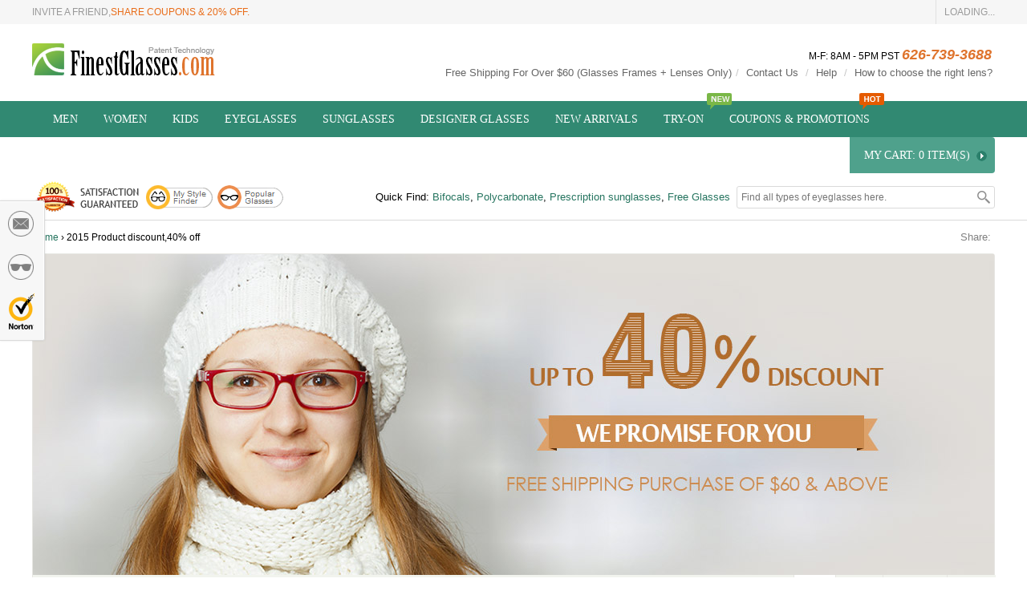

--- FILE ---
content_type: text/html; charset=utf-8
request_url: https://www.finestglasses.com/discount-eyeglasses/?page=13
body_size: 101086
content:


<!DOCTYPE html>

<html xmlns="http://www.w3.org/1999/xhtml">
<head>
    <meta http-equiv="Content-Type" content="text/html; charset=utf-8" />
    <meta name="msvalidate.01" content="13B05A3F07042DEDB5AD520B68C5866B" />
    <meta http-equiv="Content-Language" content="en-US" />
    <title>Finestglasses.com Get 40% discounts, coupons or sales on prescription eyeglasses</title>
    <meta name="description" content="Always offer latest promotions, coupon, 40% discount sales for prescription glasses and fashion style eyeglasses at finestglasses.com " />
    <meta name="copyright" content="&copy; 2008-2026 FinestGlasses.com" />
    <meta name="viewport" content="width=device-width, initial-scale=1.0, minimum-scale=1.0, maximum-scale=1.0, user-scalable=no" />
    <meta name="google-site-verification" content="jA-lZnM2kuWJ0u1vtyBVjUo7_EG2nH9P6eo2uRD9dcE" />
    <link rel="canonical" href="http://www.finestglasses.com/discount-eyeglasses/" />
    <link rel="icon" type="image/x-icon" href="/favicon.ico" />
    <meta name="Owner" content="FinestGlasses.com" />
    <meta name="Classification" content="Eye care,Health and Beauty" />
    <meta name="geo.country" content="US" />
    <meta name="geo.placename" content="United States" />
    <link rel="author" href="https://plus.google.com/112508606744064054749" />
    <!--[if lt IE 9]><script src="/scripts/css3-mediaqueries.js" type="text/javascript"></script><![endif]-->
    <script type="text/javascript" src="/ashxFiles/HttpCombiner.ashx?v=20170220&s=/scripts/jquery-1.12.4.min.js,/scripts/jquery-browser.js,/scripts/mobile/menu.js,/cdnfiles/ui/reward.js,/scripts/zfineajax/zfineajax-2.0.3.min.js"></script>
    <script src="/scripts/defaultmodal/jinshu.modal.min.js?v=20170220"></script>
    
    <link href="/skins/css/public.css?v=20170220" rel="stylesheet" type="text/css" media="screen and (min-width:1025px)" />
    <link href="/skins/response/public.css?v=20170220" rel="stylesheet" type="text/css" media="screen and (max-width:1024px)" />

    <link href="/theme/discount/images/style.css?v=20170220" rel="stylesheet"
        type="text/css" />
    <script src="/theme/discount/discountlist.js" type="text/javascript"></script>
    <script src="/scripts/blockui/jquery.blockUI.min.js" type="text/javascript"></script>
    <script src="/scripts/history/jquery.history.min.js" type="text/javascript"></script>
    <script type="text/javascript">
        $(window).scroll(function () {
            //获取滚动条的滑动距离          
            if (document.getElementById("list_header") != null) {
                var fixObj = $("#list_header");
                if (parseInt($(window).scrollTop()) > parseInt($("#list_header_fixed").offset().top)) {
                    if (!fixObj.hasClass("newzt-top-fixed"))
                        fixObj.toggleClass("newzt-top-fixed");
                } else {
                    if (fixObj.hasClass("newzt-top-fixed"))
                        fixObj.removeClass("newzt-top-fixed");
                }

            }
        });
    </script>

</head>
<body>
    <!-- Google Tag Manager -->
    <noscript>
        <iframe src="//www.googletagmanager.com/ns.html?id=GTM-K42X93"
            height="0" width="0" style="display: none; visibility: hidden"></iframe>
    </noscript>
    <script>(function (w, d, s, l, i) {
            w[l] = w[l] || []; w[l].push({
                'gtm.start':
                    new Date().getTime(), event: 'gtm.js'
            }); var f = d.getElementsByTagName(s)[0],
                j = d.createElement(s), dl = l != 'dataLayer' ? '&l=' + l : ''; j.async = true; j.src =
                    '//www.googletagmanager.com/gtm.js?id=' + i + dl; f.parentNode.insertBefore(j, f);
        })(window, document, 'script', 'dataLayer', 'GTM-K42X93');</script>
    <!-- End Google Tag Manager -->
    <div id="header">
        <div class="htop">
            <div class="tbox">
                <ul class="left">
                    <li>
                         Invite a friend,<a href="/reward/sharefriends.aspx" target="_blank">share Coupons & 20% off.</a></li>
                </ul>
                <div id="navbar">
                    <a href="javascript:void(0);" class="menubtn">menu</a>
                    <!-- use captain icon for toggle menu -->
                    <div id="hamburgermenu">
                        <ul class="search">
                            <li class="s2">
                                <input data-id="mobile_key" class="sb1" placeholder="Search eyeglasses here." type="text" />
                                <input id="searchkey" onclick="javascript: clicksearch('/search.html?q=', 'mobile_key');" class="sb2" type="button" /></li>
                        </ul>
                        <ul>
                            <li><a href="/">Home</a></li>
                            <li><a href="/men-glasses.html" class="n1">Men</a></li>
                            <li><a href="/women-glasses.html" class="n1">Women</a></li>
                            <li><a href="/kids-glasses.html" class="n1">Kids</a></li>
                            <li><a href="/glasses.html" class="n1">Eyeglasses</a></li>
                            <li><a href="/sunglasses.html" class="n1">Sunglasses</a></li>
                            <li><a href="/designer-glasses.html" class="n1">Designer glasses</a></li>
                            <li><a href="/coupons-promotions.html" class="n1">Coupons & Promotions</a></li>
                        </ul>
                        <div class="rec">
                            <a class="msf" href="javascript:void(0);" onclick="javascript:showPopWin({url: '/glasses/style/default.aspx'});">
                                <img title="My Style Finder" alt="My Style Finder" src="/skins/images/public/head_part_msf.png" /></a>
                            <a class="pg" href="/popular/search.html">
                                <img title="Popular Glasses" alt="Popular Glasses" src="/skins/images/public/head_part_pg.png" /></a>
                        </div>
                    </div>
                </div>
                <ul class="right" id="passpot_login">
                    <li>Loading...</li>
                </ul>
            </div>
        </div>
        <div class="hdown">
            <div class="for1">
                <div class="logo"><a href="/" ><img src="/logo.png" alt="FinestGlasses.com" title="FinestGlasses.com" />FinestGlasses.com</a>Finestglasses.com Get 40% discounts, coupons or sales on prescription eyeglasses</div>
                <div class="fblike">
                    <div class="addthis_toolbox addthis_default_style">
                        
<a class="addthis_button_facebook_like" addthis:url="//www.facebook.com/FinestGlassesTeam"
        addthis:title="Finestglasses.com - Prescription glasses, eyewear and more"
        addthis:description="Finestglasses.com provides the best quality of prescription glasses. Try glasses online. Free Pupillary Distance Test Online."></a>
                    </div>
                </div>
                <ul class="contact">
                    <li class="c1">M-F: 8AM - 5PM PST <strong>
                        626-739-3688</strong></li>
                    <li class="c2"><a href="/help/shipping-delivery-i-30fe266713af4ff3a703024c37304592.html" title="Free Shipping For Over $60 (Glasses Frames + Lenses Only)"
                        rel="nofollow">Free Shipping For Over $60 (Glasses Frames + Lenses Only)</a><span>/</span>
                        <a href="/info/contact-us.html" title="Contact Us" rel="nofollow">Contact Us</a> <span>/</span> <a href="/help/default.html" title="Help"
                            rel="nofollow">Help</a> <span>/</span> <a href="javascript:void(0);" id="readlens" title="How to choose the right lens?" rel="nofollow">How to choose the right lens?</a> </li>
                </ul>
            </div>
            <div class="for2">
                <div class="nemu_box">
                    <ul id="topnav" class="nav">
                        <li class="nv1"><a href="https://www.finestglasses.com/men-glasses.html" class="n1">Men</a>
    <div style="display: none;" class="subnav">
        <dl class="sunv1">
            <dd>
                <a href="https://www.finestglasses.com/men-glasses.html">
                    <i class="icon1"></i><span class="txt">
                        Eyeglasses
                    </span>
                </a>
            </dd>
            <dd>
                <a href="https://www.finestglasses.com/men-sunglasses.html">
                    <i class="icon2"></i><span class="txt">Sunglasses</span>
                </a>
            </dd>
            <dd>
                <a href="https://www.finestglasses.com/men-prescription-sunglasses.html">
                    <i class="icon3">
                    </i><span class="txt">RX. Sunglasses</span>
                </a>
            </dd>
        </dl>
    </div>
</li>
<li class="nv2"><a href="https://www.finestglasses.com/women-glasses.html" class="n1">Women</a>
    <div style="display: none;" class="subnav">
        <dl class="sunv1 sunv2">
            <dd>
                <a href="https://www.finestglasses.com/women-glasses.html">
                    <i class="icon1"></i><span class="txt">
                        Eyeglasses
                    </span>
                </a>
            </dd>
            <dd>
                <a href="https://www.finestglasses.com/women-sunglasses.html">
                    <i class="icon2"></i><span class="txt">Sunglasses</span>
                </a>
            </dd>
            <dd>
                <a href="https://www.finestglasses.com/women-prescription-sunglasses.html">
                    <i class="icon3">
                    </i><span class="txt">RX. Sunglasses</span>
                </a>
            </dd>
        </dl>
    </div>
</li>
<li class="nv3"><a href="https://www.finestglasses.com/kids-glasses.html" class="n1">Kids</a>
    <div class="subnav">
        <dl class="sunv1 sunv2 sunv3">
            <dd>
                <a href="https://www.finestglasses.com/kids-glasses.html">
                    <i class="icon1"></i><span class="txt">
                        Eyeglasses
                    </span>
                </a>
            </dd>
            <dd>
                <a href="https://www.finestglasses.com/kids-sunglasses.html">
                    <i class="icon2"></i><span class="txt">Sunglasses</span>
                </a>
            </dd>
            <dd>
                <a href="https://www.finestglasses.com/kids-prescription-sunglasses.html">
                    <i class="icon3">
                    </i><span class="txt">RX. Sunglasses</span>
                </a>
            </dd>
        </dl>
    </div>
</li>
<li class="nv4"><a href="https://www.finestglasses.com/glasses.html" class="n1">Eyeglasses</a>
    <div class="subnav">
        <dl class="sunv4">
            <dt>Popular Categories</dt>
            <dd>
                <a href="https://www.finestglasses.com/single-vision-glasses.html">Single Vision</a></dd>
            <dd>
                <a href="https://www.finestglasses.com/bifocal-glasses.html">Bifocals</a></dd>
            <dd>
                <a href="https://www.finestglasses.com/progressive-glasses.html">Progressives</a></dd>
            <dd>
                <a href="https://www.finestglasses.com/landingpage/reading-glasses.html">Reading Glasses</a></dd>
            <dd>
                <a href="https://www.finestglasses.com/landingpage/polycarbonate-glasses.html">Polycarbonate Glasses</a></dd>
            <dd>
                <a href="https://www.finestglasses.com/free-prescription-glasses/">Free Glasses</a></dd>
            <dd class="more">
                <a href="https://www.finestglasses.com/glasses.html">View All Glasses</a></dd>
        </dl>
        <dl class="sunv4">
            <dt>By Rim Type</dt>
            <dd>
                <a href="https://www.finestglasses.com/full-rim-glasses.html">Full Rim</a></dd>
            <dd>
                <a href="https://www.finestglasses.com/semi-rimless-glasses.html">Semi Rimless</a></dd>
            <dd>
                <a href="https://www.finestglasses.com/rimless-glasses.html">Rimless</a></dd>
        </dl>
        <dl class="sunv4">
            <dt>By Shapes</dt>
            <dd>
                <a href="https://www.finestglasses.com/oval-frame-glasses.html" class="icon oval">Oval</a></dd>
            <dd>
                <a href="https://www.finestglasses.com/rectangle-frame-glasses.html" class="icon rectangle">Rectangle</a></dd>
            <dd>
                <a href="https://www.finestglasses.com/round-frame-glasses.html" class="icon round">Round</a></dd>
            <dd>
                <a href="https://www.finestglasses.com/square-frame-glasses.html" class="icon square">Square</a></dd>
            <!--<dd>
                <a href="https://www.finestglasses.com/wayfarer-frame-glasses.html" class="icon wayfarer">Wayfarer</a></dd>-->
            <dd>
                <a href="https://www.finestglasses.com/cat-eye-frame-glasses.html" class="icon cat_eye">Cat Eye</a></dd>
            <dd>
                <a href="https://www.finestglasses.com/aviator-frame-glasses.html" class="icon aviator">Aviator</a></dd>
            <dd>
                <a href="https://www.finestglasses.com/brow-line-frame-glasses.html" class="icon brow_line">BrowLine</a></dd>
        </dl>
        <dl class="sunv4">
            <dt>By Material</dt>
            <dd>
                <a href="https://www.finestglasses.com/acetate-zyl-glasses.html">Acetate(ZYL)</a></dd>
            <dd>
                <a href="https://www.finestglasses.com/metal-glasses.html">Metal</a></dd>
            <dd>
                <a href="https://www.finestglasses.com/plastic-glasses.html">Plastic</a></dd>
            <dd>
                <a href="https://www.finestglasses.com/stainless-steel-glasses.html">Stainless Steel</a></dd>
            <dd>
                <a href="https://www.finestglasses.com/titanium-glasses.html">Titanium</a></dd>
            <dd>
                <a href="https://www.finestglasses.com/ultem-glasses.html">ULTEM</a></dd>
        </dl>
        <dl class="sunv4">
            <dt>By Style</dt>
            <dd>
                <a href="https://www.finestglasses.com/fashion-glasses.html">Fashion</a></dd>
            <dd>
                <a href="https://www.finestglasses.com/classic-glasses.html">Classic</a></dd>
            <dd>
                <a href="https://www.finestglasses.com/party-glasses.html">Party</a></dd>
            <dd>
                <a href="https://www.finestglasses.com/sport-glasses.html">Sport</a></dd>
            <dd>
                <a href="https://www.finestglasses.com/nose-pads-glasses.html">Nose Pads</a></dd>
            <dd>
                <a href="https://www.finestglasses.com/wood-glasses.html">Wood</a></dd>
        </dl>
        <dl class="sunv4">
            <dt>By Brands</dt>
            <dd>
                <a href="https://www.finestglasses.com/brands/ray-ban-glasses.html">
                    Ray-Ban Glasses
                </a></dd>
            <dd>
                <a href="https://www.finestglasses.com/brands/coach-glasses.html">
                    Coach Glasses
                </a></dd>
            <dd>
                <a href="https://www.finestglasses.com/brands/versace-glasses.html">
                    Versace Glasses
                </a></dd>
        </dl>
    </div>
</li>
<li class="nv5"><a href="https://www.finestglasses.com/sunglasses.html" class="n1">Sunglasses</a>
    <div class="subnav">
        <dl class="sunv4 sunv5">
            <dt>Popular Categories</dt>
            <dd>
                <a href="https://www.finestglasses.com/prescription-sunglasses.html">Prescription Sunglasses</a></dd>
            <dd>
                <a href="https://www.finestglasses.com/polarized-sunglasses.html">Polarized Sunglasses</a></dd>
            <dd>
                <a href="https://www.finestglasses.com/landingpage/photochromic-sunglasses.html">Photochromic Sunglasses</a></dd>
            <dd class="more">
                <a href="https://www.finestglasses.com/sunglasses.html">View All Sunglasses</a></dd>
        </dl>
        <dl class="sunv4 sunv5">
            <dt>By Shapes</dt>
            <dd>
                <a href="https://www.finestglasses.com/round-frame-sunglasses.html" class="icon round">Round</a></dd>
            <dd>
                <a href="https://www.finestglasses.com/square-frame-sunglasses.html" class="icon square">Square</a></dd>
            <dd>
                <a href="https://www.finestglasses.com/heart-shaped-frame-sunglasses.html" class="icon heart_shaped">
                    Heart-Shaped
                </a></dd>
            <!--<dd>
                <a href="https://www.finestglasses.com/wayfarer-frame-sunglasses.html" class="icon wayfarer">Wayfarer</a></dd>-->
            <dd>
                <a href="https://www.finestglasses.com/cat-eye-frame-sunglasses.html" class="icon cat_eye">Cat Eye</a></dd>
            <dd>
                <a href="https://www.finestglasses.com/aviator-frame-sunglasses.html" class="icon aviator">Aviator</a></dd>
            <dd>
                <a href="https://www.finestglasses.com/brow-line-frame-sunglasses.html" class="icon brow_line">
                    Brow Line
                </a></dd>
        </dl>
        <dl class="sunv4 sunv5">
            <dt>By Material</dt>
            <dd>
                <a href="https://www.finestglasses.com/acetate-zyl-sunglasses.html">Acetate(ZYL)</a></dd>
            <dd>
                <a href="https://www.finestglasses.com/metal-sunglasses.html">Metal</a></dd>
            <dd>
                <a href="https://www.finestglasses.com/plastic-sunglasses.html">Plastic</a></dd>
        </dl>
        <dl class="sunv4 sunv5">
            <dt>By Style</dt>
            <dd>
                <a href="https://www.finestglasses.com/fashion-sunglasses.html">Fashion</a></dd>
            <dd>
                <a href="https://www.finestglasses.com/classic-sunglasses.html">Classic</a></dd>
            <dd>
                <a href="https://www.finestglasses.com/party-sunglasses.html">Party</a></dd>
            <dd>
                <a href="https://www.finestglasses.com/sport-sunglasses.html">Sport</a></dd>
        </dl>
        <dl class="sunv4 sunv5">
            <dt>By Brands</dt>
            <dd>
                <a href="https://www.finestglasses.com/brands/ray-ban-sunglasses.html">
                    Ray-Ban Sunglasses
                </a></dd>
            <dd>
                <a href="https://www.finestglasses.com/brands/coach-sunglasses.html">
                    Coach Sunglasses
                </a></dd>
            <dd>
                <a href="https://www.finestglasses.com/brands/versace-sunglasses.html">
                    Versace Sunglasses
                </a></dd>
        </dl>
    </div>
</li>
<li class="nv6"><a href="https://www.finestglasses.com/designer-glasses.html" class="n1">Designer
    glasses</a>
    <div class="subnav">
        <div class="sunv6">
            <dl>
                <dd>
                    <a href="https://www.finestglasses.com/brands/ray-ban-glasses.html">
                        <img alt="ray ban glasses" title="ray ban glasses" src="/skins/images/public/brand/ray_ban.png" original="/skins/images/public/brand/ray_ban.png"><span>
                            Ray Ban
                        </span>
                    </a></dd>
                <dd>
                    <a href="https://www.finestglasses.com/brands/vista-kids-glasses.html">
                        <img alt="vista kids" title="vista kids" src="/skins/images/public/brand/vista_kids.png" original="/skins/images/public/brand/vista_kids.png"><span>
                            Vista Kids
                        </span>
                    </a></dd>
                <!--<dd>
                    <a href="https://www.finestglasses.com/brand-fendi.html">
                        <img alt="fendi glasses" src="/skins/images/public/brand/fendi.png" original="/skins/images/public/brand/fendi.png"><span>Fendi</span></a></dd>-->
                <dd>
                    <a href="https://www.finestglasses.com/brands/versace-glasses.html">
                        <img alt="versace glasses" title="versace glasses" src="/skins/images/public/brand/versace.png" original="/skins/images/public/brand/versace.png"><span>Versace</span>
                    </a></dd>
                <!--<dd>
                    <a href="https://www.finestglasses.com/brand-lacoste.html">
                        <img alt="lacoste glasses" src="/skins/images/public/brand/lacoste.png" original="/skins/images/public/brand/lacoste.png"><span>Lacoste</span></a></dd>-->
                <dd>
                    <a href="https://www.finestglasses.com/brands/coach-glasses.html">
                        <img alt="coach glasses" title="coach glasses" src="/skins/images/public/brand/coach.png" original="/skins/images/public/brand/coach.png"><span>Coach</span>
                    </a></dd>
                <dd>
                    <a href="https://www.finestglasses.com/brands/vista-sport-glasses.html">
                        <img alt="vista sport" title="vista sport" src="/skins/images/public/brand/vista_sport.png" original="/skins/images/public/brand/vista_sport.png"><span>
                            Vista Sport
                        </span>
                    </a></dd>
                <dd>
                    <a href="https://www.finestglasses.com/brands/nova-kids-glasses.html">
                        <img alt="nova kids" title="nova kids" src="/skins/images/public/brand/nova_kids.png" original="/skins/images/public/brand/nova_kids.png"><span>
                            Nova Kids
                        </span>
                    </a></dd>
                <dd>
                    <a href="https://www.finestglasses.com/brands/poesia-glasses.html">
                        <img alt="poesia glasses" title="poesia glasses" src="/skins/images/public/brand/poesia.png" original="/skins/images/public/brand/poesia.png"><span>Poesia</span>
                    </a></dd>
            </dl>
            <dl>
                <!-- <dd>
                    <a href="https://www.finestglasses.com/brand-ralph-lauren.html">
                        <img alt="ralph lauren glasses" src="/skins/images/public/brand/ralph_lauren.png"
                            original="/skins/images/public/brand/ralph_lauren.png"><span>Ralph Lauren</span></a></dd>-->
                <!--<dd>
                    <a href="https://www.finestglasses.com/brand-dolce-gabbana.html">
                        <img alt="dolce &amp; gabbana glasses" src="/skins/images/public/brand/dg.png" original="/skins/images/public/brand/dg.png"><span>D
                            &amp; G</span></a></dd>-->
                <dd>
                    <a href="https://www.finestglasses.com/brand-vista-first.html">
                        <img alt="vista first" title="vista first" src="/skins/images/public/brand/vista_first.png" original="/skins/images/public/brand/vista_first.png"><span>Vista
                            First</span></a></dd>
                <dd>
                </dd>
            </dl>
        </div>
    </div>
</li>
<li class="nv7">
    <a href="/new-glasses/" class="n1">New Arrivals</a> <span class="new"></span>
</li>
<!--<li class="nv8"><a href="https://www.finestglasses.com/custom-clip-on-sunglasses.html" class="n1">
    Clip-On</a>
</li>-->
<li class="nv9"><a href="https://www.finestglasses.com/tryon/eyetryon.html" class="n1">Try-On</a><span
    class="hot"></span>
    <div class="subnav">
        <div class="sunv7">
            <dl>
                <dd>
                    <a href="https://www.finestglasses.com/tryon/eyetryon.html"><i class="icon tryon"></i><span class="txt">
                        Try On</span> </a>
                </dd>
                <dd>
                    <a href="https://www.finestglasses.com/shared-wall.html">
                        <i class="icon share"></i><span class="txt">Shared Wall</span>
                    </a>
                </dd>
                <dd>
                    <a href="https://www.finestglasses.com/tryon/visiontest.html"><i class="icon vision"></i><span
                        class="txt">Vision Test</span> </a>
                </dd>
                <dd>
                    <a href="https://www.finestglasses.com/tryon/colorblindnesstest.html"><i class="icon color_blindness">
                    </i><span class="txt">Color Blindness Test</span> </a>
                </dd>
                <dd>
                    <a href="https://www.finestglasses.com/tryon/astigmatismtest.html"><i class="icon astigmatism"></i>
                        <span class="txt">Astigmatism Test</span> </a>
                </dd>
                <dd>
                    <a href="https://www.finestglasses.com/tryon/pdselftest.html"><i class="icon pd"></i><span class="txt">
                        PD Self Test</span> </a>
                </dd>
            </dl>
        </div>
    </div>
</li>

<li class="nv10">
    <a class="n1" href="https://www.finestglasses.com/coupons-promotions.html">Coupons &amp; Promotions</a>
    <div class="subnav coupons" style="display: none;">
        <dl class="sunv1 sunv2 sunv3">
            <dd>
                <a href="https://www.finestglasses.com/reward/">
                    <i class="icon1"></i>
                    <span class="txt">Enter Sweepstakes</span>
                </a>
            </dd>

            <dd>
                <a href="https://www.finestglasses.com/reward/exchange.aspx">
                    <i class="icon2"></i>
                    <span class="txt">Redeem Point</span>
                </a>
            </dd>

            <dd>
                <a href="https://www.finestglasses.com/reward/sharefriends.aspx">
                    <i class="icon3"></i>
                    <span class="txt">Invite Friend</span>
                </a>
            </dd>
        </dl>
    </div>
</li>

                    </ul>
                    <div id="topcart" class="cart">
                        <a href="/Orders/Cart.aspx" rel="nofollow" class="c1">My Cart: 0 Item(s)</a>
                        <span class="c2"></span>
                    </div>
                </div>
            </div>
            <div class="for3">
                <div class="sg">
                    <a href="/help/view.html?ht=Satisfaction+Guaranteed" rel="nofollow">
                        <img src="/skins/images/public/SG.png" title="100% Satisfaction Guaranteed" alt="100% Satisfaction Guaranteed" title="100% Satisfaction Guaranteed" /></a>
                </div>
                <div class="rec">
                    <a class="msf" href="javascript:void(0);" onclick="javascript:showPopWin({url: '/glasses/style/default.aspx'});">
                        <img title="My Style Finder" alt="My Style Finder" src="/skins/images/public/head_part_msf.png" /></a>
                    <a class="pg" href="/popular/search.html">
                        <img title="Popular Glasses" alt="Popular Glasses" src="/skins/images/public/head_part_pg.png" /></a>
                </div>
                <ul class="search">
                    <li class="s1"><strong>Quick Find:</strong> <a href="/bifocal-glasses.html"> Bifocals</a>, <a href="/landingpage/polycarbonate-glasses.html">Polycarbonate</a>, <a href="/prescription-sunglasses.html">Prescription sunglasses</a>, <a href="/free-prescription-glasses/">Free Glasses</a></li><li class="s2"><input data-id="pc_key" type="text" class="sb1" placeholder="Find all types of eyeglasses here." /><input id="searchkey" onclick="javascript:clicksearch('/search.html?q=','pc_key');" type="button" class="sb2" /></li>
                </ul>
            </div>
            <div class="dline">
            </div>
        </div>
    </div>
    
    <div id="mainer">
        <div class="breadcrumbs">
            <a href="#">Home</a> &#8250; <strong>2015 Product discount,40% off</strong>
        </div>
        <div class="share">
            <div class="addthis_toolbox addthis_default_style">
                <ul>
                    <li>Share:</li>
                    <li>
                        <!-- AddThis Button BEGIN -->
                        <div class="addthis_toolbox addthis_default_style addthis_16x16_style">
                            <a class="addthis_button_facebook"></a><a class="addthis_button_twitter"></a><a class="addthis_button_pinterest_share"></a><a class="addthis_button_google_plusone_share"></a><a class="addthis_button_compact"></a><a class="addthis_counter addthis_bubble_style"></a>
                        </div>
                        <!-- AddThis Button END -->
                    </li>
                </ul>
            </div>
        </div>
        <div class="discountstyle">
            <div class="nax nafor1">
                <img src="/theme/discount/images/banner.jpg" alt="2026 Product discount,40% off"
                    title="2026 Product discount,40% off" />
                <h1 class="fx f1">2026 Product Discount</h1>
                <div class="fx f2">
                    2026 Product discount,40% off
                </div>
            </div>
            <div class="c" id="list_header_fixed">
                <ul id="list_header" class="nax nafor2">
                    <li class="left"><span>Sort by:</span><a href="/discount-eyeglasses/" class="set">All</a>/ <a href="/discount-eyeglasses/?prodiscountoff=20">20% off</a>/ <a href="/discount-eyeglasses/?prodiscountoff=30">30% off</a>/ <a href="/discount-eyeglasses/?prodiscountoff=40">40% off</a></li><li class="sort"><a href="/discount-eyeglasses/" class="set">All</a><a href="/discount-eyeglasses/?progender=men">Men</a><a href="/discount-eyeglasses/?progender=women">Women</a><a href="/discount-eyeglasses/?progender=kids">Kids</a></li>
                </ul>
            </div>
            <div class="oth_link">
                <div class="fx pric_l">
                    <a href="/free-photochromic-lens/"><img title="Free Photochromic Lenses" alt="Free Photochromic Lenses" src="/theme/special/images/other_link_01.jpg"></a><a href="/free-safety-lens/"><img title="Free Safety lenses" alt="Free Safety lenses" src="/theme/special/images/other_link_02.jpg"></a><a href="/kids-eyeglasses/"><img title="Kid Glasses 30% OFF&amp;no tax" alt="Kid Glasses 30% OFF&amp;no tax" src="/theme/special/images/other_link_03.jpg"></a><a href="/special-eyeglasses/"><img src="/theme/free/images/other_link_05.jpg" alt="As Low As $3.95" title="As Low As $3.95"></a><a href="/free-prescription-glasses/"><img title="Free rx Glasses" alt="Free rx Glasses" src="/theme/special/images/other_link_05.jpg"></a><a href="/bifocal-glasses.html"><img title="Bifocal Eyeglasses" alt="Bifocal Eyeglasses" src="/theme/special/images/other_link_06.jpg"></a><a href="/progressive-glasses.html"><img title="Progressive Glasses" alt="Progressive Glasses" src="/theme/special/images/other_link_07.jpg"></a>
                </div>
            </div>
            <ul class="nax nafor3">
                <li class="infolist"><div class="fx f6 save"><div>50%</div><div>OFF</div></div><div class="fx f1"><a  href="/glasses/vista-first-1049-stainless-steel-zyl-mens-womens-half-rim-optical-glasses-i-2176-2494.html" title="Vista First 1049 Stainless Steel/ZYL Mens&amp;Womens Half Rim Optical Glasses" ><img src="https://www.finestglasses.com/imageserver/uploadfiles/sourcepicture/2014/5/12/d13cb7df33224e9aa1d83071c624c699!80978032_260x161.jpg.ashx" bsrc="https://www.finestglasses.com/imageserver/uploadfiles/sourcepicture/2014/5/12/493d12d1a30c442ba5cabcc073ade33e!80978032_260x161.jpg.ashx"  border="0" alt="Vista First 1049 Stainless Steel/ZYL Mens&amp;Womens Half Rim Optical Glasses" title="Vista First 1049 Stainless Steel/ZYL Mens&amp;Womens Half Rim Optical Glasses" /></a></div><div class="fx f2" id="pinfo"><span class="set" title="D.Black" id="color_2494" ><i class="rc" style="background:#000000;"></i></span><input  type="hidden"  value="&quot;colorname&quot;:&quot;D.Black&quot;,&quot;href&quot;:&quot;/glasses/vista-first-1049-stainless-steel-zyl-mens-womens-half-rim-optical-glasses-i-2176-2494.html&quot;,&quot;colorid&quot;:&quot;2494&quot;,&quot;proid&quot;:&quot;2176&quot;,&quot;colorimage&quot;:&quot;https://www.finestglasses.com/imageserver/uploadfiles/sourcepicture/2014/5/12/d13cb7df33224e9aa1d83071c624c699!80978032_260x161.jpg.ashx&quot;,&quot;promotion&quot;:&quot;true&quot;,&quot;was&quot;:&quot;48.00&quot;,&quot;now&quot;:&quot;23.95&quot;,&quot;bsrc&quot;:&quot;https://www.finestglasses.com/imageserver/uploadfiles/sourcepicture/2014/5/12/493d12d1a30c442ba5cabcc073ade33e!80978032_260x161.jpg.ashx&quot;"  /><span  title="S.Gun" id="color_2496"  > <i class="rc" style="background:#b8a99f;"></i></span><input  type="hidden"  value="&quot;colorname&quot;:&quot;S.Gun&quot;,&quot;href&quot;:&quot;/glasses/vista-first-1049-stainless-steel-zyl-mens-womens-half-rim-optical-glasses-i-2176-2496.html&quot;,&quot;colorid&quot;:&quot;2496&quot;,&quot;proid&quot;:&quot;2176&quot;,&quot;colorimage&quot;:&quot;https://www.finestglasses.com/imageserver/uploadfiles/sourcepicture/2014/5/12/02bd5d9bdafb44c19f1e72747a894703!80978032_260x161.jpg.ashx&quot;,&quot;promotion&quot;:&quot;true&quot;,&quot;was&quot;:&quot;48.00&quot;,&quot;now&quot;:&quot;23.95&quot;,&quot;bsrc&quot;:&quot;https://www.finestglasses.com/imageserver/uploadfiles/sourcepicture/2014/5/12/fc698622177543f3834244583e485420!80978032_260x161.jpg.ashx&quot;"  /><span  title="S.Red" id="color_2497"  > <i class="rc" style="background:#ff0000;"></i></span><input  type="hidden"  value="&quot;colorname&quot;:&quot;S.Red&quot;,&quot;href&quot;:&quot;/glasses/vista-first-1049-stainless-steel-zyl-mens-womens-half-rim-optical-glasses-i-2176-2497.html&quot;,&quot;colorid&quot;:&quot;2497&quot;,&quot;proid&quot;:&quot;2176&quot;,&quot;colorimage&quot;:&quot;https://www.finestglasses.com/imageserver/uploadfiles/sourcepicture/2014/5/12/ae6644d82e314b769d606c312a49cec1!80978032_260x161.jpg.ashx&quot;,&quot;promotion&quot;:&quot;true&quot;,&quot;was&quot;:&quot;48.00&quot;,&quot;now&quot;:&quot;23.95&quot;,&quot;bsrc&quot;:&quot;https://www.finestglasses.com/imageserver/uploadfiles/sourcepicture/2014/5/12/3f6df705ea12419e8c4f7fa8e039aec1!80978032_260x161.jpg.ashx&quot;"  /></div><div class="fx f3"><a  href="/glasses/vista-first-1049-stainless-steel-zyl-mens-womens-half-rim-optical-glasses-i-2176-2494.html" title="Vista First 1049 Stainless Steel/ZYL Mens&amp;Womens Half Rim Optical Glasses" >Vista First 1049</a><br />Classic,Party,Sport,Nose Pads</div><div class="fx f4"><span> Only 1 left in stock</span> <del>$48.00</del> $23.95</div><div class="fx f5" title="Suitable for men and women"><i class="men">Men</i><i class="women">Women</i></div></li><li class="infolist"><div class="fx f6 save"><div>60%</div><div>OFF</div></div><div class="fx f1"><a  href="/glasses/vista-first-1080-stainless-steel-zyl-full-rim-mens-optical-glasses-i-2198-2562.html" title="Vista First 1080 Stainless Steel/ZYL Full Rim Mens Optical Glasses" ><img src="https://www.finestglasses.com/imageserver/uploadfiles/sourcepicture/2014/5/8/bd862e454998483a87c9ac9be7cfb62f!80978032_260x161.jpg.ashx" bsrc="https://www.finestglasses.com/imageserver/uploadfiles/sourcepicture/2014/5/8/749dca4c9c2444d7bc37ad813258e9c7!80978032_260x161.jpg.ashx"  border="0" alt="Vista First 1080 Stainless Steel/ZYL Full Rim Mens Optical Glasses" title="Vista First 1080 Stainless Steel/ZYL Full Rim Mens Optical Glasses" /></a></div><div class="fx f2" id="pinfo"><span class="set" title="D.Blue" id="color_2562" ><i class="rc" style="background:#0000ff;"></i></span><input  type="hidden"  value="&quot;colorname&quot;:&quot;D.Blue&quot;,&quot;href&quot;:&quot;/glasses/vista-first-1080-stainless-steel-zyl-full-rim-mens-optical-glasses-i-2198-2562.html&quot;,&quot;colorid&quot;:&quot;2562&quot;,&quot;proid&quot;:&quot;2198&quot;,&quot;colorimage&quot;:&quot;https://www.finestglasses.com/imageserver/uploadfiles/sourcepicture/2014/5/8/bd862e454998483a87c9ac9be7cfb62f!80978032_260x161.jpg.ashx&quot;,&quot;promotion&quot;:&quot;true&quot;,&quot;was&quot;:&quot;37.99&quot;,&quot;now&quot;:&quot;11.99&quot;,&quot;bsrc&quot;:&quot;https://www.finestglasses.com/imageserver/uploadfiles/sourcepicture/2014/5/8/749dca4c9c2444d7bc37ad813258e9c7!80978032_260x161.jpg.ashx&quot;"  /><span  title="D.Gun" id="color_2564"  > <i class="rc" style="background:#b8a99f;"></i></span><input  type="hidden"  value="&quot;colorname&quot;:&quot;D.Gun&quot;,&quot;href&quot;:&quot;/glasses/vista-first-1080-stainless-steel-zyl-full-rim-mens-optical-glasses-i-2198-2564.html&quot;,&quot;colorid&quot;:&quot;2564&quot;,&quot;proid&quot;:&quot;2198&quot;,&quot;colorimage&quot;:&quot;https://www.finestglasses.com/imageserver/uploadfiles/sourcepicture/2014/5/8/5ff966513e524c61aa8b342d5d108b2c!80978032_260x161.jpg.ashx&quot;,&quot;promotion&quot;:&quot;true&quot;,&quot;was&quot;:&quot;37.99&quot;,&quot;now&quot;:&quot;11.99&quot;,&quot;bsrc&quot;:&quot;https://www.finestglasses.com/imageserver/uploadfiles/sourcepicture/2014/5/8/c9bfc34e964f465088e85e070236f40c!80978032_260x161.jpg.ashx&quot;"  /></div><div class="fx f3"><a  href="/glasses/vista-first-1080-stainless-steel-zyl-full-rim-mens-optical-glasses-i-2198-2562.html" title="Vista First 1080 Stainless Steel/ZYL Full Rim Mens Optical Glasses" >Vista First 1080</a><br />Fashion,Nose Pads</div><div class="fx f4"> <del>$37.99</del> $11.99</div><div class="fx f5" title="Suitable for men"><i class="men">Men</i></div></li><li class="infolist"><div class="fx f6 save"><div>60%</div><div>OFF</div></div><div class="fx f1"><a  href="/glasses/vista-first-1094-stainless-steel-zyl-full-rim-womens-optical-glasses-i-2205-2399.html" title="Vista First 1094 Stainless Steel/ZYL Full Rim Womens Optical Glasses" ><img src="https://www.finestglasses.com/imageserver/uploadfiles/sourcepicture/2014/5/12/0295abb1cdac45b282b40a0e7632bed6!80978032_260x161.jpg.ashx" bsrc="https://www.finestglasses.com/imageserver/uploadfiles/sourcepicture/2014/5/12/47e2501a165946e29faa06de6b43a854!80978032_260x161.jpg.ashx"  border="0" alt="Vista First 1094 Stainless Steel/ZYL Full Rim Womens Optical Glasses" title="Vista First 1094 Stainless Steel/ZYL Full Rim Womens Optical Glasses" /></a></div><div class="fx f2" id="pinfo"><span class="set" title="D.Black" id="color_2399" ><i class="rc" style="background:#000000;"></i></span><input  type="hidden"  value="&quot;colorname&quot;:&quot;D.Black&quot;,&quot;href&quot;:&quot;/glasses/vista-first-1094-stainless-steel-zyl-full-rim-womens-optical-glasses-i-2205-2399.html&quot;,&quot;colorid&quot;:&quot;2399&quot;,&quot;proid&quot;:&quot;2205&quot;,&quot;colorimage&quot;:&quot;https://www.finestglasses.com/imageserver/uploadfiles/sourcepicture/2014/5/12/0295abb1cdac45b282b40a0e7632bed6!80978032_260x161.jpg.ashx&quot;,&quot;promotion&quot;:&quot;true&quot;,&quot;was&quot;:&quot;25.00&quot;,&quot;now&quot;:&quot;8.99&quot;,&quot;bsrc&quot;:&quot;https://www.finestglasses.com/imageserver/uploadfiles/sourcepicture/2014/5/12/47e2501a165946e29faa06de6b43a854!80978032_260x161.jpg.ashx&quot;"  /><span  title="S.Brown" id="color_2400"  > <i class="rc" style="background:#804000;"></i></span><input  type="hidden"  value="&quot;colorname&quot;:&quot;S.Brown&quot;,&quot;href&quot;:&quot;/glasses/vista-first-1094-stainless-steel-zyl-full-rim-womens-optical-glasses-i-2205-2400.html&quot;,&quot;colorid&quot;:&quot;2400&quot;,&quot;proid&quot;:&quot;2205&quot;,&quot;colorimage&quot;:&quot;https://www.finestglasses.com/imageserver/uploadfiles/sourcepicture/2014/5/12/496594629066444385412afca1ad8a2a!80978032_260x161.jpg.ashx&quot;,&quot;promotion&quot;:&quot;true&quot;,&quot;was&quot;:&quot;25.00&quot;,&quot;now&quot;:&quot;8.99&quot;,&quot;bsrc&quot;:&quot;https://www.finestglasses.com/imageserver/uploadfiles/sourcepicture/2014/5/12/b81cebe1c35a49578105ffd82318c005!80978032_260x161.jpg.ashx&quot;"  /><span  title="S.Gun" id="color_2401"  > <i class="rc" style="background:#b8a99f;"></i></span><input  type="hidden"  value="&quot;colorname&quot;:&quot;S.Gun&quot;,&quot;href&quot;:&quot;/glasses/vista-first-1094-stainless-steel-zyl-full-rim-womens-optical-glasses-i-2205-2401.html&quot;,&quot;colorid&quot;:&quot;2401&quot;,&quot;proid&quot;:&quot;2205&quot;,&quot;colorimage&quot;:&quot;https://www.finestglasses.com/imageserver/uploadfiles/sourcepicture/2014/5/12/03ae7c25d3f34b43b1b52f8825e6a1e5!80978032_260x161.jpg.ashx&quot;,&quot;promotion&quot;:&quot;true&quot;,&quot;was&quot;:&quot;25.00&quot;,&quot;now&quot;:&quot;8.99&quot;,&quot;bsrc&quot;:&quot;https://www.finestglasses.com/imageserver/uploadfiles/sourcepicture/2014/5/12/8529ab46f55140098e64acc14525a448!80978032_260x161.jpg.ashx&quot;"  /><span  title="S.Gold" id="color_2603"  > <i class="rc" style="background:#ffd700;"></i></span><input  type="hidden"  value="&quot;colorname&quot;:&quot;S.Gold&quot;,&quot;href&quot;:&quot;/glasses/vista-first-1094-stainless-steel-zyl-full-rim-womens-optical-glasses-i-2205-2603.html&quot;,&quot;colorid&quot;:&quot;2603&quot;,&quot;proid&quot;:&quot;2205&quot;,&quot;colorimage&quot;:&quot;https://www.finestglasses.com/imageserver/uploadfiles/sourcepicture/2014/5/12/955e633ea57843cc869ee5cc74c42f21!80978032_260x161.jpg.ashx&quot;,&quot;promotion&quot;:&quot;true&quot;,&quot;was&quot;:&quot;25.00&quot;,&quot;now&quot;:&quot;8.99&quot;,&quot;bsrc&quot;:&quot;https://www.finestglasses.com/imageserver/uploadfiles/sourcepicture/2014/5/12/33b2d454b5a24eed9da327eea0d9e41c!80978032_260x161.jpg.ashx&quot;"  /></div><div class="fx f3"><a  href="/glasses/vista-first-1094-stainless-steel-zyl-full-rim-womens-optical-glasses-i-2205-2399.html" title="Vista First 1094 Stainless Steel/ZYL Full Rim Womens Optical Glasses" >Vista First 1094</a><br />Fashion,Nose Pads</div><div class="fx f4"> <del>$25.00</del> $8.99</div><div class="fx f5" title="Suitable for  women"><i class="women">Women</i></div></li><li class="infolist"><div class="fx f6 save"><div>20%</div><div>OFF</div></div><div class="fx f1"><a  href="/glasses/vista-first-1039-stainless-steel-zyl-full-rim-mens-optical-glasses-i-2168-2467.html" title="Vista First 1039 Stainless Steel/ZYL Full Rim Mens Optical Glasses" ><img src="https://www.finestglasses.com/imageserver/uploadfiles/sourcepicture/2014/5/12/bce20dcaf0654bc79e02277cc4e5b59f!80978032_260x161.jpg.ashx" bsrc="https://www.finestglasses.com/imageserver/uploadfiles/sourcepicture/2014/5/12/6362e2312f3c452ba52cbf0dad87d763!80978032_260x161.jpg.ashx"  border="0" alt="Vista First 1039 Stainless Steel/ZYL Full Rim Mens Optical Glasses" title="Vista First 1039 Stainless Steel/ZYL Full Rim Mens Optical Glasses" /></a></div><div class="fx f2" id="pinfo"><span class="set" title="D.Black" id="color_2467" ><i class="rc" style="background:#000000;"></i></span><input  type="hidden"  value="&quot;colorname&quot;:&quot;D.Black&quot;,&quot;href&quot;:&quot;/glasses/vista-first-1039-stainless-steel-zyl-full-rim-mens-optical-glasses-i-2168-2467.html&quot;,&quot;colorid&quot;:&quot;2467&quot;,&quot;proid&quot;:&quot;2168&quot;,&quot;colorimage&quot;:&quot;https://www.finestglasses.com/imageserver/uploadfiles/sourcepicture/2014/5/12/bce20dcaf0654bc79e02277cc4e5b59f!80978032_260x161.jpg.ashx&quot;,&quot;promotion&quot;:&quot;true&quot;,&quot;was&quot;:&quot;42.85&quot;,&quot;now&quot;:&quot;24.00&quot;,&quot;bsrc&quot;:&quot;https://www.finestglasses.com/imageserver/uploadfiles/sourcepicture/2014/5/12/6362e2312f3c452ba52cbf0dad87d763!80978032_260x161.jpg.ashx&quot;"  /><span  title="S.Brown" id="color_2468"  > <i class="rc" style="background:#804000;"></i></span><input  type="hidden"  value="&quot;colorname&quot;:&quot;S.Brown&quot;,&quot;href&quot;:&quot;/glasses/vista-first-1039-stainless-steel-zyl-full-rim-mens-optical-glasses-i-2168-2468.html&quot;,&quot;colorid&quot;:&quot;2468&quot;,&quot;proid&quot;:&quot;2168&quot;,&quot;colorimage&quot;:&quot;https://www.finestglasses.com/imageserver/uploadfiles/sourcepicture/2014/5/12/bef91ffd500e49f6b1b309cbee04c064!80978032_260x161.jpg.ashx&quot;,&quot;promotion&quot;:&quot;true&quot;,&quot;was&quot;:&quot;42.85&quot;,&quot;now&quot;:&quot;24.00&quot;,&quot;bsrc&quot;:&quot;https://www.finestglasses.com/imageserver/uploadfiles/sourcepicture/2014/5/12/2bb0d9fd7b79431b971b0290bd9c6ecb!80978032_260x161.jpg.ashx&quot;"  /><span  title="S.Gun" id="color_2469"  > <i class="rc" style="background:#b8a99f;"></i></span><input  type="hidden"  value="&quot;colorname&quot;:&quot;S.Gun&quot;,&quot;href&quot;:&quot;/glasses/vista-first-1039-stainless-steel-zyl-full-rim-mens-optical-glasses-i-2168-2469.html&quot;,&quot;colorid&quot;:&quot;2469&quot;,&quot;proid&quot;:&quot;2168&quot;,&quot;colorimage&quot;:&quot;https://www.finestglasses.com/imageserver/uploadfiles/sourcepicture/2014/5/12/f082fe8d87b84ad9bc3d797f61f678fc!80978032_260x161.jpg.ashx&quot;,&quot;promotion&quot;:&quot;true&quot;,&quot;was&quot;:&quot;42.85&quot;,&quot;now&quot;:&quot;24.00&quot;,&quot;bsrc&quot;:&quot;https://www.finestglasses.com/imageserver/uploadfiles/sourcepicture/2014/5/12/9d835a20e2d74ccabf8daaff624a20c5!80978032_260x161.jpg.ashx&quot;"  /><span  title="S.Silver" id="color_2470"  > <i class="rc" style="background:#c0c0c0;"></i></span><input  type="hidden"  value="&quot;colorname&quot;:&quot;S.Silver&quot;,&quot;href&quot;:&quot;/glasses/vista-first-1039-stainless-steel-zyl-full-rim-mens-optical-glasses-i-2168-2470.html&quot;,&quot;colorid&quot;:&quot;2470&quot;,&quot;proid&quot;:&quot;2168&quot;,&quot;colorimage&quot;:&quot;https://www.finestglasses.com/imageserver/uploadfiles/sourcepicture/2014/5/12/ff36b4a2afb243ddbe4ba09b5c7a890a!80978032_260x161.jpg.ashx&quot;,&quot;promotion&quot;:&quot;true&quot;,&quot;was&quot;:&quot;42.85&quot;,&quot;now&quot;:&quot;24.00&quot;,&quot;bsrc&quot;:&quot;https://www.finestglasses.com/imageserver/uploadfiles/sourcepicture/2014/5/12/108556607e374b5c89795b5e263d20a4!80978032_260x161.jpg.ashx&quot;"  /></div><div class="fx f3"><a  href="/glasses/vista-first-1039-stainless-steel-zyl-full-rim-mens-optical-glasses-i-2168-2467.html" title="Vista First 1039 Stainless Steel/ZYL Full Rim Mens Optical Glasses" >Vista First 1039</a><br />Classic,Party,Sport,Nose Pads</div><div class="fx f4"><span> Only 1 left in stock</span> <del>$42.85</del> $24.00</div><div class="fx f5" title="Suitable for men"><i class="men">Men</i></div></li><li class="infolist"><div class="fx f6 save"><div>50%</div><div>OFF</div></div><div class="fx f1"><a  href="/glasses/vista-first-1078-stainless-steel-zyl-half-rim-mens-optical-glasses-i-2197-2559.html" title="Vista First 1078 Stainless Steel/ZYL Half Rim Mens Optical Glasses" ><img src="https://www.finestglasses.com/imageserver/uploadfiles/sourcepicture/2014/5/12/1139274f196a4db4b21f608ec344399a!80978032_260x161.jpg.ashx" bsrc="https://www.finestglasses.com/imageserver/uploadfiles/sourcepicture/2014/5/12/2f9efc7a77ab4e3da0554e6296a25cb8!80978032_260x161.jpg.ashx"  border="0" alt="Vista First 1078 Stainless Steel/ZYL Half Rim Mens Optical Glasses" title="Vista First 1078 Stainless Steel/ZYL Half Rim Mens Optical Glasses" /></a></div><div class="fx f2" id="pinfo"><span class="set" title="D.Black" id="color_2559" ><i class="rc" style="background:#000000;"></i></span><input  type="hidden"  value="&quot;colorname&quot;:&quot;D.Black&quot;,&quot;href&quot;:&quot;/glasses/vista-first-1078-stainless-steel-zyl-half-rim-mens-optical-glasses-i-2197-2559.html&quot;,&quot;colorid&quot;:&quot;2559&quot;,&quot;proid&quot;:&quot;2197&quot;,&quot;colorimage&quot;:&quot;https://www.finestglasses.com/imageserver/uploadfiles/sourcepicture/2014/5/12/1139274f196a4db4b21f608ec344399a!80978032_260x161.jpg.ashx&quot;,&quot;promotion&quot;:&quot;true&quot;,&quot;was&quot;:&quot;52.00&quot;,&quot;now&quot;:&quot;25.99&quot;,&quot;bsrc&quot;:&quot;https://www.finestglasses.com/imageserver/uploadfiles/sourcepicture/2014/5/12/2f9efc7a77ab4e3da0554e6296a25cb8!80978032_260x161.jpg.ashx&quot;"  /><span  title="S.Brown" id="color_2560"  > <i class="rc" style="background:#804000;"></i></span><input  type="hidden"  value="&quot;colorname&quot;:&quot;S.Brown&quot;,&quot;href&quot;:&quot;/glasses/vista-first-1078-stainless-steel-zyl-half-rim-mens-optical-glasses-i-2197-2560.html&quot;,&quot;colorid&quot;:&quot;2560&quot;,&quot;proid&quot;:&quot;2197&quot;,&quot;colorimage&quot;:&quot;https://www.finestglasses.com/imageserver/uploadfiles/sourcepicture/2014/5/12/4a7295c61d1149ecafa618692a7d2bc2!80978032_260x161.jpg.ashx&quot;,&quot;promotion&quot;:&quot;true&quot;,&quot;was&quot;:&quot;52.00&quot;,&quot;now&quot;:&quot;25.99&quot;,&quot;bsrc&quot;:&quot;https://www.finestglasses.com/imageserver/uploadfiles/sourcepicture/2014/5/12/ff826a71b65948f6bef6a15831363e42!80978032_260x161.jpg.ashx&quot;"  /><span  title="S.Gun" id="color_2696"  > <i class="rc" style="background:#b8a99f;"></i></span><input  type="hidden"  value="&quot;colorname&quot;:&quot;S.Gun&quot;,&quot;href&quot;:&quot;/glasses/vista-first-1078-stainless-steel-zyl-half-rim-mens-optical-glasses-i-2197-2696.html&quot;,&quot;colorid&quot;:&quot;2696&quot;,&quot;proid&quot;:&quot;2197&quot;,&quot;colorimage&quot;:&quot;https://www.finestglasses.com/imageserver/uploadfiles/sourcepicture/2014/5/12/13d4afce9c4347e3a0965156e903f484!80978032_260x161.jpg.ashx&quot;,&quot;promotion&quot;:&quot;true&quot;,&quot;was&quot;:&quot;52.00&quot;,&quot;now&quot;:&quot;25.99&quot;,&quot;bsrc&quot;:&quot;https://www.finestglasses.com/imageserver/uploadfiles/sourcepicture/2014/5/12/cb9c256de30d42b3a5c6a5ca76ca0a4f!80978032_260x161.jpg.ashx&quot;"  /><span  title="S.Red" id="color_2697"  > <i class="rc" style="background:#ff0000;"></i></span><input  type="hidden"  value="&quot;colorname&quot;:&quot;S.Red&quot;,&quot;href&quot;:&quot;/glasses/vista-first-1078-stainless-steel-zyl-half-rim-mens-optical-glasses-i-2197-2697.html&quot;,&quot;colorid&quot;:&quot;2697&quot;,&quot;proid&quot;:&quot;2197&quot;,&quot;colorimage&quot;:&quot;https://www.finestglasses.com/imageserver/uploadfiles/sourcepicture/2014/5/12/c7035a750f7648a8b91a97ed46fac2a8!80978032_260x161.jpg.ashx&quot;,&quot;promotion&quot;:&quot;true&quot;,&quot;was&quot;:&quot;52.00&quot;,&quot;now&quot;:&quot;25.99&quot;,&quot;bsrc&quot;:&quot;https://www.finestglasses.com/imageserver/uploadfiles/sourcepicture/2014/5/12/c0de55c559574fcc9641fb9a8f9b1f97!80978032_260x161.jpg.ashx&quot;"  /></div><div class="fx f3"><a  href="/glasses/vista-first-1078-stainless-steel-zyl-half-rim-mens-optical-glasses-i-2197-2559.html" title="Vista First 1078 Stainless Steel/ZYL Half Rim Mens Optical Glasses" >Vista First 1078</a><br />Classic,Party,Sport,Nose Pads</div><div class="fx f4"> <del>$52.00</del> $25.99</div><div class="fx f5" title="Suitable for men"><i class="men">Men</i></div></li><li class="infolist"><div class="fx f6 save"><div>55%</div><div>OFF</div></div><div class="fx f1"><a  href="/glasses/vista-first-1041-stainless-steel-zyl-half-rim-mens-optical-glasses-i-2170-2476.html" title="Vista First 1041 Stainless Steel/ZYL Half Rim Mens Optical Glasses" ><img src="https://www.finestglasses.com/imageserver/uploadfiles/sourcepicture/2014/5/12/2fc07920ce834f2bbfd2bbf0d84c5a5f!80978032_260x161.jpg.ashx" bsrc="https://www.finestglasses.com/imageserver/uploadfiles/sourcepicture/2014/5/12/db43bd026f5c4edb83098bd5f9d50172!80978032_260x161.jpg.ashx"  border="0" alt="Vista First 1041 Stainless Steel/ZYL Half Rim Mens Optical Glasses" title="Vista First 1041 Stainless Steel/ZYL Half Rim Mens Optical Glasses" /></a></div><div class="fx f2" id="pinfo"><span class="set" title="D.Black" id="color_2476" ><i class="rc" style="background:#000000;"></i></span><input  type="hidden"  value="&quot;colorname&quot;:&quot;D.Black&quot;,&quot;href&quot;:&quot;/glasses/vista-first-1041-stainless-steel-zyl-half-rim-mens-optical-glasses-i-2170-2476.html&quot;,&quot;colorid&quot;:&quot;2476&quot;,&quot;proid&quot;:&quot;2170&quot;,&quot;colorimage&quot;:&quot;https://www.finestglasses.com/imageserver/uploadfiles/sourcepicture/2014/5/12/2fc07920ce834f2bbfd2bbf0d84c5a5f!80978032_260x161.jpg.ashx&quot;,&quot;promotion&quot;:&quot;true&quot;,&quot;was&quot;:&quot;42.85&quot;,&quot;now&quot;:&quot;19.95&quot;,&quot;bsrc&quot;:&quot;https://www.finestglasses.com/imageserver/uploadfiles/sourcepicture/2014/5/12/db43bd026f5c4edb83098bd5f9d50172!80978032_260x161.jpg.ashx&quot;"  /><span  title="S.Silver" id="color_2477"  > <i class="rc" style="background:#c0c0c0;"></i></span><input  type="hidden"  value="&quot;colorname&quot;:&quot;S.Silver&quot;,&quot;href&quot;:&quot;/glasses/vista-first-1041-stainless-steel-zyl-half-rim-mens-optical-glasses-i-2170-2477.html&quot;,&quot;colorid&quot;:&quot;2477&quot;,&quot;proid&quot;:&quot;2170&quot;,&quot;colorimage&quot;:&quot;https://www.finestglasses.com/imageserver/uploadfiles/sourcepicture/2014/5/12/c162b22823384c4ebfee547b04bca90a!80978032_260x161.jpg.ashx&quot;,&quot;promotion&quot;:&quot;true&quot;,&quot;was&quot;:&quot;42.85&quot;,&quot;now&quot;:&quot;19.95&quot;,&quot;bsrc&quot;:&quot;https://www.finestglasses.com/imageserver/uploadfiles/sourcepicture/2014/5/12/da7fbd2c9a9647b5a9bb61d99b6ed055!80978032_260x161.jpg.ashx&quot;"  /></div><div class="fx f3"><a  href="/glasses/vista-first-1041-stainless-steel-zyl-half-rim-mens-optical-glasses-i-2170-2476.html" title="Vista First 1041 Stainless Steel/ZYL Half Rim Mens Optical Glasses" >Vista First 1041</a><br />Classic,Party,Sport,Nose Pads</div><div class="fx f4"><span> Only 1 left in stock</span> <del>$42.85</del> $19.95</div><div class="fx f5" title="Suitable for men"><i class="men">Men</i></div></li><li class="infolist"><div class="fx f6 save"><div>60%</div><div>OFF</div></div><div class="fx f1"><a  href="/glasses/nova-kids-1513-stainless-steel-zyl-full-rim-kids-optical-glasses-i-2082-2271.html" title="Nova Kids 1513 Stainless Steel/ZYL Full Rim Kids Optical Glasses" ><img src="https://www.finestglasses.com/imageserver/uploadfiles/sourcepicture/2014/5/6/4b435141df9f436c863417b0dc72dac5!80978032_260x161.jpg.ashx" bsrc="https://www.finestglasses.com/imageserver/uploadfiles/sourcepicture/2014/5/6/ff746b8682b446948cc4dddacbf66ade!80978032_260x161.jpg.ashx"  border="0" alt="Nova Kids 1513 Stainless Steel/ZYL Full Rim Kids Optical Glasses" title="Nova Kids 1513 Stainless Steel/ZYL Full Rim Kids Optical Glasses" /></a></div><div class="fx f2" id="pinfo"><span class="set" title="D.Brown" id="color_2271" ><i class="rc" style="background:#804000;"></i></span><input  type="hidden"  value="&quot;colorname&quot;:&quot;D.Brown&quot;,&quot;href&quot;:&quot;/glasses/nova-kids-1513-stainless-steel-zyl-full-rim-kids-optical-glasses-i-2082-2271.html&quot;,&quot;colorid&quot;:&quot;2271&quot;,&quot;proid&quot;:&quot;2082&quot;,&quot;colorimage&quot;:&quot;https://www.finestglasses.com/imageserver/uploadfiles/sourcepicture/2014/5/6/4b435141df9f436c863417b0dc72dac5!80978032_260x161.jpg.ashx&quot;,&quot;promotion&quot;:&quot;true&quot;,&quot;was&quot;:&quot;37.99&quot;,&quot;now&quot;:&quot;13.99&quot;,&quot;bsrc&quot;:&quot;https://www.finestglasses.com/imageserver/uploadfiles/sourcepicture/2014/5/6/ff746b8682b446948cc4dddacbf66ade!80978032_260x161.jpg.ashx&quot;"  /></div><div class="fx f3"><a  href="/glasses/nova-kids-1513-stainless-steel-zyl-full-rim-kids-optical-glasses-i-2082-2271.html" title="Nova Kids 1513 Stainless Steel/ZYL Full Rim Kids Optical Glasses" >Nova Kids 1513</a><br />Classic,Nose Pads</div><div class="fx f4"> <del>$37.99</del> $13.99</div><div class="fx f5" title="Suitable for kids"><i class="kids">Kids</i></div></li><li class="infolist"> <div class="fx f6 soldout">Sold Out</div><div class="fx f1"><a  href="/glasses/9837-monel-half-rim-mens-optical-glasses-i-2392-3216.html" title="9837 Monel Half Rim Mens Optical Glasses" ><img src="https://www.finestglasses.com/imageserver/uploadfiles/sourcepicture/2014/5/16/61a53c5bbe264cac9d6bcf27685bb807!80978032_260x161.jpg.ashx" bsrc="https://www.finestglasses.com/imageserver/uploadfiles/sourcepicture/2014/5/16/f2e0c0a340734f638610cfe9ac2d2d17!80978032_260x161.jpg.ashx"  border="0" alt="9837 Monel Half Rim Mens Optical Glasses" title="9837 Monel Half Rim Mens Optical Glasses" /></a></div><div class="fx f2" id="pinfo"><span class="set" title="D.Gun" id="color_3216" ><i class="rc" style="background:#b8a99f;"></i></span><input  type="hidden"  value="&quot;colorname&quot;:&quot;D.Gun&quot;,&quot;href&quot;:&quot;/glasses/9837-monel-half-rim-mens-optical-glasses-i-2392-3216.html&quot;,&quot;colorid&quot;:&quot;3216&quot;,&quot;proid&quot;:&quot;2392&quot;,&quot;colorimage&quot;:&quot;https://www.finestglasses.com/imageserver/uploadfiles/sourcepicture/2014/5/16/61a53c5bbe264cac9d6bcf27685bb807!80978032_260x161.jpg.ashx&quot;,&quot;promotion&quot;:&quot;true&quot;,&quot;was&quot;:&quot;45.80&quot;,&quot;now&quot;:&quot;24.02&quot;,&quot;bsrc&quot;:&quot;https://www.finestglasses.com/imageserver/uploadfiles/sourcepicture/2014/5/16/f2e0c0a340734f638610cfe9ac2d2d17!80978032_260x161.jpg.ashx&quot;"  /></div><div class="fx f3"><a  href="/glasses/9837-monel-half-rim-mens-optical-glasses-i-2392-3216.html" title="9837 Monel Half Rim Mens Optical Glasses" >Vista First 9837</a><br />Fashion,Classic,Party,Sport,Nose Pads</div><div class="fx f4"> <del>$45.80</del> $24.02</div><div class="fx f5" title="Suitable for men"><i class="men">Men</i></div></li><li class="infolist"><div class="fx f6 save"><div>50%</div><div>OFF</div></div><div class="fx f1"><a  href="/glasses/1395-monel-mens-womens-full-rim-optical-glasses-i-2396-3201.html" title="1395 Monel Mens&amp;Womens Full Rim Optical Glasses" ><img src="https://www.finestglasses.com/imageserver/uploadfiles/sourcepicture/2014/5/15/8c2c2b0952b5473f9a8fb547f1543960!80978032_260x161.jpg.ashx" bsrc="https://www.finestglasses.com/imageserver/uploadfiles/sourcepicture/2014/5/15/001f25e9b8614904ad07c24a92800fd3!80978032_260x161.jpg.ashx"  border="0" alt="1395 Monel Mens&amp;Womens Full Rim Optical Glasses" title="1395 Monel Mens&amp;Womens Full Rim Optical Glasses" /></a></div><div class="fx f2" id="pinfo"><span class="set" title="D.Black" id="color_3201" ><i class="rc" style="background:#000000;"></i></span><input  type="hidden"  value="&quot;colorname&quot;:&quot;D.Black&quot;,&quot;href&quot;:&quot;/glasses/1395-monel-mens-womens-full-rim-optical-glasses-i-2396-3201.html&quot;,&quot;colorid&quot;:&quot;3201&quot;,&quot;proid&quot;:&quot;2396&quot;,&quot;colorimage&quot;:&quot;https://www.finestglasses.com/imageserver/uploadfiles/sourcepicture/2014/5/15/8c2c2b0952b5473f9a8fb547f1543960!80978032_260x161.jpg.ashx&quot;,&quot;promotion&quot;:&quot;true&quot;,&quot;was&quot;:&quot;56.00&quot;,&quot;now&quot;:&quot;28.00&quot;,&quot;bsrc&quot;:&quot;https://www.finestglasses.com/imageserver/uploadfiles/sourcepicture/2014/5/15/001f25e9b8614904ad07c24a92800fd3!80978032_260x161.jpg.ashx&quot;"  /><span  title="S.Brown" id="color_3202"  > <i class="rc" style="background:#804000;"></i></span><input  type="hidden"  value="&quot;colorname&quot;:&quot;S.Brown&quot;,&quot;href&quot;:&quot;/glasses/1395-monel-mens-womens-full-rim-optical-glasses-i-2396-3202.html&quot;,&quot;colorid&quot;:&quot;3202&quot;,&quot;proid&quot;:&quot;2396&quot;,&quot;colorimage&quot;:&quot;https://www.finestglasses.com/imageserver/uploadfiles/sourcepicture/2014/5/15/06febc8efaa54cafbf1d078d0e8482b0!80978032_260x161.jpg.ashx&quot;,&quot;promotion&quot;:&quot;true&quot;,&quot;was&quot;:&quot;56.00&quot;,&quot;now&quot;:&quot;28.00&quot;,&quot;bsrc&quot;:&quot;https://www.finestglasses.com/imageserver/uploadfiles/sourcepicture/2014/5/15/d9d089175ec549f8a8fb5021f47b2ed1!80978032_260x161.jpg.ashx&quot;"  /><span  title="S.Gun" id="color_3203"  > <i class="rc" style="background:#b8a99f;"></i></span><input  type="hidden"  value="&quot;colorname&quot;:&quot;S.Gun&quot;,&quot;href&quot;:&quot;/glasses/1395-monel-mens-womens-full-rim-optical-glasses-i-2396-3203.html&quot;,&quot;colorid&quot;:&quot;3203&quot;,&quot;proid&quot;:&quot;2396&quot;,&quot;colorimage&quot;:&quot;https://www.finestglasses.com/imageserver/uploadfiles/sourcepicture/2014/5/15/a188be9e89d74c4ebaa7f118752f4e2d!80978032_260x161.jpg.ashx&quot;,&quot;promotion&quot;:&quot;true&quot;,&quot;was&quot;:&quot;56.00&quot;,&quot;now&quot;:&quot;28.00&quot;,&quot;bsrc&quot;:&quot;https://www.finestglasses.com/imageserver/uploadfiles/sourcepicture/2014/5/15/18987b7db9a1417593d1125c7d1b4f87!80978032_260x161.jpg.ashx&quot;"  /><span  title="S.Silver" id="color_3204"  > <i class="rc" style="background:#c0c0c0;"></i></span><input  type="hidden"  value="&quot;colorname&quot;:&quot;S.Silver&quot;,&quot;href&quot;:&quot;/glasses/1395-monel-mens-womens-full-rim-optical-glasses-i-2396-3204.html&quot;,&quot;colorid&quot;:&quot;3204&quot;,&quot;proid&quot;:&quot;2396&quot;,&quot;colorimage&quot;:&quot;https://www.finestglasses.com/imageserver/uploadfiles/sourcepicture/2014/5/15/139393096f8c44a5844cf11edc025f5a!80978032_260x161.jpg.ashx&quot;,&quot;promotion&quot;:&quot;true&quot;,&quot;was&quot;:&quot;56.00&quot;,&quot;now&quot;:&quot;28.00&quot;,&quot;bsrc&quot;:&quot;https://www.finestglasses.com/imageserver/uploadfiles/sourcepicture/2014/5/15/249bd9d7a9124f54a66e6f4b5819e2c8!80978032_260x161.jpg.ashx&quot;"  /></div><div class="fx f3"><a  href="/glasses/1395-monel-mens-womens-full-rim-optical-glasses-i-2396-3201.html" title="1395 Monel Mens&amp;Womens Full Rim Optical Glasses" >Vista First 1395</a><br />Fashion,Classic,Party,Sport,Nose Pads</div><div class="fx f4"><span> Only 2 left in stock</span> <del>$56.00</del> $28.00</div><div class="fx f5" title="Suitable for men and women"><i class="men">Men</i><i class="women">Women</i></div></li><li class="infolist"><div class="fx f6 save"><div>30%</div><div>OFF</div></div><div class="fx f1"><a  href="/glasses/od-2743-stainless-steel-zyl-mens-womens-full-rim-optical-glasses-i-1840-1976.html" title="OD-2743 Stainless Steel/ZYL Mens&amp;Womens Full Rim Optical Glasses" ><img src="https://www.finestglasses.com/imageserver/uploadfiles/sourcepicture/2014/5/16/e383a43e2011497bbc3642df681e967f!80978032_260x161.jpg.ashx" bsrc="https://www.finestglasses.com/imageserver/uploadfiles/sourcepicture/2014/5/16/8d05593ba76046c59f1014bde5e40dbe!80978032_260x161.jpg.ashx"  border="0" alt="OD-2743 Stainless Steel/ZYL Mens&amp;Womens Full Rim Optical Glasses" title="OD-2743 Stainless Steel/ZYL Mens&amp;Womens Full Rim Optical Glasses" /></a></div><div class="fx f2" id="pinfo"><span class="set" title="Black" id="color_1976" ><i class="rc" style="background:#000000;"></i></span><input  type="hidden"  value="&quot;colorname&quot;:&quot;Black&quot;,&quot;href&quot;:&quot;/glasses/od-2743-stainless-steel-zyl-mens-womens-full-rim-optical-glasses-i-1840-1976.html&quot;,&quot;colorid&quot;:&quot;1976&quot;,&quot;proid&quot;:&quot;1840&quot;,&quot;colorimage&quot;:&quot;https://www.finestglasses.com/imageserver/uploadfiles/sourcepicture/2014/5/16/e383a43e2011497bbc3642df681e967f!80978032_260x161.jpg.ashx&quot;,&quot;promotion&quot;:&quot;true&quot;,&quot;was&quot;:&quot;48.99&quot;,&quot;now&quot;:&quot;32.99&quot;,&quot;bsrc&quot;:&quot;https://www.finestglasses.com/imageserver/uploadfiles/sourcepicture/2014/5/16/8d05593ba76046c59f1014bde5e40dbe!80978032_260x161.jpg.ashx&quot;"  /><span  title="D.Red" id="color_1979"  > <i class="rc" style="background:#ff0000;"></i></span><input  type="hidden"  value="&quot;colorname&quot;:&quot;D.Red&quot;,&quot;href&quot;:&quot;/glasses/od-2743-stainless-steel-zyl-mens-womens-full-rim-optical-glasses-i-1840-1979.html&quot;,&quot;colorid&quot;:&quot;1979&quot;,&quot;proid&quot;:&quot;1840&quot;,&quot;colorimage&quot;:&quot;https://www.finestglasses.com/imageserver/uploadfiles/sourcepicture/2014/5/16/e370f68b9783404c815ef4cb7e663935!80978032_260x161.jpg.ashx&quot;,&quot;promotion&quot;:&quot;true&quot;,&quot;was&quot;:&quot;48.99&quot;,&quot;now&quot;:&quot;32.99&quot;,&quot;bsrc&quot;:&quot;https://www.finestglasses.com/imageserver/uploadfiles/sourcepicture/2014/5/16/6cad13161eb24ea08b85618051b4a588!80978032_260x161.jpg.ashx&quot;"  /><span  title="S.Brown" id="color_1982"  > <i class="rc" style="background:#804000;"></i></span><input  type="hidden"  value="&quot;colorname&quot;:&quot;S.Brown&quot;,&quot;href&quot;:&quot;/glasses/od-2743-stainless-steel-zyl-mens-womens-full-rim-optical-glasses-i-1840-1982.html&quot;,&quot;colorid&quot;:&quot;1982&quot;,&quot;proid&quot;:&quot;1840&quot;,&quot;colorimage&quot;:&quot;https://www.finestglasses.com/imageserver/uploadfiles/sourcepicture/2014/5/16/30870f726bf94bad930b716c9b1330b7!80978032_260x161.jpg.ashx&quot;,&quot;promotion&quot;:&quot;true&quot;,&quot;was&quot;:&quot;48.99&quot;,&quot;now&quot;:&quot;32.99&quot;,&quot;bsrc&quot;:&quot;https://www.finestglasses.com/imageserver/uploadfiles/sourcepicture/2014/5/16/6b902d2af99d4d589694e30b70a0f185!80978032_260x161.jpg.ashx&quot;"  /><span  title="S.Silver" id="color_1984"  > <i class="rc" style="background:#c0c0c0;"></i></span><input  type="hidden"  value="&quot;colorname&quot;:&quot;S.Silver&quot;,&quot;href&quot;:&quot;/glasses/od-2743-stainless-steel-zyl-mens-womens-full-rim-optical-glasses-i-1840-1984.html&quot;,&quot;colorid&quot;:&quot;1984&quot;,&quot;proid&quot;:&quot;1840&quot;,&quot;colorimage&quot;:&quot;https://www.finestglasses.com/imageserver/uploadfiles/sourcepicture/2014/5/16/9670c96a5d904f9093687633b66386c2!80978032_260x161.jpg.ashx&quot;,&quot;promotion&quot;:&quot;true&quot;,&quot;was&quot;:&quot;48.99&quot;,&quot;now&quot;:&quot;32.99&quot;,&quot;bsrc&quot;:&quot;https://www.finestglasses.com/imageserver/uploadfiles/sourcepicture/2014/5/16/df45ea7b68de4cd8b959528cee56e6eb!80978032_260x161.jpg.ashx&quot;"  /></div><div class="fx f3"><a  href="/glasses/od-2743-stainless-steel-zyl-mens-womens-full-rim-optical-glasses-i-1840-1976.html" title="OD-2743 Stainless Steel/ZYL Mens&amp;Womens Full Rim Optical Glasses" >Vista First OD-2743</a><br />Classic,Party,Sport,Nose Pads</div><div class="fx f4"><span> Only 1 left in stock</span> <del>$48.99</del> $32.99</div><div class="fx f5" title="Suitable for men and women"><i class="men">Men</i><i class="women">Women</i></div></li><li class="infolist"><div class="fx f6 save"><div>40%</div><div>OFF</div></div><div class="fx f1"><a  href="/glasses/cr3499-stainless-steel-zyl-full-rim-womens-optical-glasses-i-1811-2136.html" title="CR3499 Stainless Steel/ZYL Full Rim Womens Optical Glasses" ><img src="https://www.finestglasses.com/imageserver/uploadfiles/sourcepicture/2014/5/15/d74fab1a01fe47e99f88c56edef16524!80978032_260x161.jpg.ashx" bsrc="https://www.finestglasses.com/imageserver/uploadfiles/sourcepicture/2014/5/15/561929c7e15342489877704ee92225ac!80978032_260x161.jpg.ashx"  border="0" alt="CR3499 Stainless Steel/ZYL Full Rim Womens Optical Glasses" title="CR3499 Stainless Steel/ZYL Full Rim Womens Optical Glasses" /></a></div><div class="fx f2" id="pinfo"><span class="set" title="Black~Transparent" id="color_2136" ><i class="rc" style="background:-webkit-linear-gradient(left top,#000000,Transparent); background:-moz-linear-gradient(left top,#000000,Transparent); background:-o-linear-gradient(left top,#000000,Transparent); filter:progid:DXImageTransform.Microsoft.gradient(startColorstr=#000000,endColorstr=#00000000,grandientType=1);"></i></span><input  type="hidden"  value="&quot;colorname&quot;:&quot;Black~Transparent&quot;,&quot;href&quot;:&quot;/glasses/cr3499-stainless-steel-zyl-full-rim-womens-optical-glasses-i-1811-2136.html&quot;,&quot;colorid&quot;:&quot;2136&quot;,&quot;proid&quot;:&quot;1811&quot;,&quot;colorimage&quot;:&quot;https://www.finestglasses.com/imageserver/uploadfiles/sourcepicture/2014/5/15/d74fab1a01fe47e99f88c56edef16524!80978032_260x161.jpg.ashx&quot;,&quot;promotion&quot;:&quot;true&quot;,&quot;was&quot;:&quot;91.00&quot;,&quot;now&quot;:&quot;54.00&quot;,&quot;bsrc&quot;:&quot;https://www.finestglasses.com/imageserver/uploadfiles/sourcepicture/2014/5/15/561929c7e15342489877704ee92225ac!80978032_260x161.jpg.ashx&quot;"  /><span  title="D.Red" id="color_2137"  > <i class="rc" style="background:#ff0000;"></i></span><input  type="hidden"  value="&quot;colorname&quot;:&quot;D.Red&quot;,&quot;href&quot;:&quot;/glasses/cr3499-stainless-steel-zyl-full-rim-womens-optical-glasses-i-1811-2137.html&quot;,&quot;colorid&quot;:&quot;2137&quot;,&quot;proid&quot;:&quot;1811&quot;,&quot;colorimage&quot;:&quot;https://www.finestglasses.com/imageserver/uploadfiles/sourcepicture/2014/5/15/c9295ca8deda457fae0f877ce0fbc090!80978032_260x161.jpg.ashx&quot;,&quot;promotion&quot;:&quot;true&quot;,&quot;was&quot;:&quot;91.00&quot;,&quot;now&quot;:&quot;54.00&quot;,&quot;bsrc&quot;:&quot;https://www.finestglasses.com/imageserver/uploadfiles/sourcepicture/2014/5/15/66b5a0b1b371430ba94289d0cb5f3844!80978032_260x161.jpg.ashx&quot;"  /><span  title="Multicolor" id="color_2138"  > <i class="rc" style="background:-webkit-linear-gradient(left top,Green,red,black); background:-moz-linear-gradient(left top,Green,red,black); background:-o-linear-gradient(left top,Green,red,black); filter:progid:DXImageTransform.Microsoft.gradient(startColorstr=red,endColorstr=black,grandientType=1);"></i></span><input  type="hidden"  value="&quot;colorname&quot;:&quot;Multicolor&quot;,&quot;href&quot;:&quot;/glasses/cr3499-stainless-steel-zyl-full-rim-womens-optical-glasses-i-1811-2138.html&quot;,&quot;colorid&quot;:&quot;2138&quot;,&quot;proid&quot;:&quot;1811&quot;,&quot;colorimage&quot;:&quot;https://www.finestglasses.com/imageserver/uploadfiles/sourcepicture/2014/5/15/af33c67a64f242dcb77277fd29c4e964!80978032_260x161.jpg.ashx&quot;,&quot;promotion&quot;:&quot;true&quot;,&quot;was&quot;:&quot;91.00&quot;,&quot;now&quot;:&quot;54.00&quot;,&quot;bsrc&quot;:&quot;https://www.finestglasses.com/imageserver/uploadfiles/sourcepicture/2014/5/15/913b9ba1af8c45b4b061c0efeb38c534!80978032_260x161.jpg.ashx&quot;"  /><span  title="D.Brown" id="color_2139"  > <i class="rc" style="background:#804000;"></i></span><input  type="hidden"  value="&quot;colorname&quot;:&quot;D.Brown&quot;,&quot;href&quot;:&quot;/glasses/cr3499-stainless-steel-zyl-full-rim-womens-optical-glasses-i-1811-2139.html&quot;,&quot;colorid&quot;:&quot;2139&quot;,&quot;proid&quot;:&quot;1811&quot;,&quot;colorimage&quot;:&quot;https://www.finestglasses.com/imageserver/uploadfiles/sourcepicture/2014/5/15/ce55223146d64237905dde2b88309ae0!80978032_260x161.jpg.ashx&quot;,&quot;promotion&quot;:&quot;true&quot;,&quot;was&quot;:&quot;91.00&quot;,&quot;now&quot;:&quot;54.00&quot;,&quot;bsrc&quot;:&quot;https://www.finestglasses.com/imageserver/uploadfiles/sourcepicture/2014/5/15/a8273c3e4245439bb5f1b078d55a35a7!80978032_260x161.jpg.ashx&quot;"  /></div><div class="fx f3"><a  href="/glasses/cr3499-stainless-steel-zyl-full-rim-womens-optical-glasses-i-1811-2136.html" title="CR3499 Stainless Steel/ZYL Full Rim Womens Optical Glasses" >Vista First CR3499</a><br />Fashion,Classic,Party,Sport</div><div class="fx f4"><span> Only 2 left in stock</span> <del>$91.00</del> $54.00</div><div class="fx f5" title="Suitable for  women"><i class="women">Women</i></div></li><li class="infolist"><div class="fx f6 save"><div>20%</div><div>OFF</div></div><div class="fx f1"><a  href="/glasses/cr3208-acetate(zyl)-full-rim-womens-optical-glasses-i-1801-2168.html" title="CR3208 Acetate(ZYL) Full Rim Womens Optical Glasses" ><img src="https://www.finestglasses.com/imageserver/uploadfiles/sourcepicture/2014/5/16/16171fb773b843348b750dc99977034e!80978032_260x161.jpg.ashx" bsrc="https://www.finestglasses.com/imageserver/uploadfiles/sourcepicture/2014/5/16/da13d364710140228fbab46d0ba4977e!80978032_260x161.jpg.ashx"  border="0" alt="CR3208 Acetate(ZYL) Full Rim Womens Optical Glasses" title="CR3208 Acetate(ZYL) Full Rim Womens Optical Glasses" /></a></div><div class="fx f2" id="pinfo"><span class="set" title="Black~Red" id="color_2168" ><i class="rc" style="background:-webkit-linear-gradient(left top,#000000,#ff0000); background:-moz-linear-gradient(left top,#000000,#ff0000); background:-o-linear-gradient(left top,#000000,#ff0000); filter:progid:DXImageTransform.Microsoft.gradient(startColorstr=#000000,endColorstr=#ff0000,grandientType=1);"></i></span><input  type="hidden"  value="&quot;colorname&quot;:&quot;Black~Red&quot;,&quot;href&quot;:&quot;/glasses/cr3208-acetate(zyl)-full-rim-womens-optical-glasses-i-1801-2168.html&quot;,&quot;colorid&quot;:&quot;2168&quot;,&quot;proid&quot;:&quot;1801&quot;,&quot;colorimage&quot;:&quot;https://www.finestglasses.com/imageserver/uploadfiles/sourcepicture/2014/5/16/16171fb773b843348b750dc99977034e!80978032_260x161.jpg.ashx&quot;,&quot;promotion&quot;:&quot;true&quot;,&quot;was&quot;:&quot;65.00&quot;,&quot;now&quot;:&quot;52.00&quot;,&quot;bsrc&quot;:&quot;https://www.finestglasses.com/imageserver/uploadfiles/sourcepicture/2014/5/16/da13d364710140228fbab46d0ba4977e!80978032_260x161.jpg.ashx&quot;"  /></div><div class="fx f3"><a  href="/glasses/cr3208-acetate(zyl)-full-rim-womens-optical-glasses-i-1801-2168.html" title="CR3208 Acetate(ZYL) Full Rim Womens Optical Glasses" >Vista First CR3208</a><br />Fashion,Party,Sport</div><div class="fx f4"><span> Only 1 left in stock</span> <del>$65.00</del> $52.00</div><div class="fx f5" title="Suitable for  women"><i class="women">Women</i></div></li><li class="infolist"><div class="fx f6 save"><div>55%</div><div>OFF</div></div><div class="fx f1"><a  href="/glasses/vista-first-1034-stainless-steel-mens-womens-semi-rimless-optical-glasses-i-3539-5431.html" title="Vista First 1034 Stainless Steel Mens&amp;Womens Semi-rimless Optical Glasses" ><img src="https://www.finestglasses.com/imageserver/uploadfiles/sourcepicture/2014/5/21/3c0ca74e21a646238adb0b54bcbc558b!80978032_260x161.jpg.ashx" bsrc="https://www.finestglasses.com/imageserver/uploadfiles/sourcepicture/2014/5/21/76a66968f4cd42909ca02cb55497cb5d!80978032_260x161.jpg.ashx"  border="0" alt="Vista First 1034 Stainless Steel Mens&amp;Womens Semi-rimless Optical Glasses" title="Vista First 1034 Stainless Steel Mens&amp;Womens Semi-rimless Optical Glasses" /></a></div><div class="fx f2" id="pinfo"><span class="set" title="D.Black" id="color_5431" ><i class="rc" style="background:#000000;"></i></span><input  type="hidden"  value="&quot;colorname&quot;:&quot;D.Black&quot;,&quot;href&quot;:&quot;/glasses/vista-first-1034-stainless-steel-mens-womens-semi-rimless-optical-glasses-i-3539-5431.html&quot;,&quot;colorid&quot;:&quot;5431&quot;,&quot;proid&quot;:&quot;3539&quot;,&quot;colorimage&quot;:&quot;https://www.finestglasses.com/imageserver/uploadfiles/sourcepicture/2014/5/21/3c0ca74e21a646238adb0b54bcbc558b!80978032_260x161.jpg.ashx&quot;,&quot;promotion&quot;:&quot;true&quot;,&quot;was&quot;:&quot;42.85&quot;,&quot;now&quot;:&quot;19.95&quot;,&quot;bsrc&quot;:&quot;https://www.finestglasses.com/imageserver/uploadfiles/sourcepicture/2014/5/21/76a66968f4cd42909ca02cb55497cb5d!80978032_260x161.jpg.ashx&quot;"  /></div><div class="fx f3"><a  href="/glasses/vista-first-1034-stainless-steel-mens-womens-semi-rimless-optical-glasses-i-3539-5431.html" title="Vista First 1034 Stainless Steel Mens&amp;Womens Semi-rimless Optical Glasses" >Vista First 1034</a><br />Fashion,Classic,Party,Nose Pads</div><div class="fx f4"><span> Only 1 left in stock</span> <del>$42.85</del> $19.95</div><div class="fx f5" title="Suitable for men and women"><i class="men">Men</i><i class="women">Women</i></div></li><li class="infolist"><div class="fx f6 save"><div>0%</div><div>OFF</div></div><div class="fx f1"><a  href="/glasses/vista-first-8901-stainless-steel-zyl-mens-rimless-optical-glasses-i-12374-24968.html" title="Vista First 8901 Stainless steel/ZYL Mens Rimless Optical Glasses" ><img src="https://www.finestglasses.com/imageserver/uploadfiles/80978032/productimages/2015/12/14/15a59036400b4ed0a62c36a029096a90!80978032_260x161.jpg.ashx" bsrc="https://www.finestglasses.com/imageserver/uploadfiles/80978032/productimages/2015/12/14/0d9893df5af74afa85004bb90363448c!80978032_260x161.jpg.ashx"  border="0" alt="Vista First 8901 Stainless steel/ZYL Mens Rimless Optical Glasses" title="Vista First 8901 Stainless steel/ZYL Mens Rimless Optical Glasses" /></a></div><div class="fx f2" id="pinfo"><span class="set" title="Plated 18K Yellow Gold" id="color_24968" ><i class="rc" style="background:#ffd700;"></i></span><input  type="hidden"  value="&quot;colorname&quot;:&quot;Plated 18K Yellow Gold&quot;,&quot;href&quot;:&quot;/glasses/vista-first-8901-stainless-steel-zyl-mens-rimless-optical-glasses-i-12374-24968.html&quot;,&quot;colorid&quot;:&quot;24968&quot;,&quot;proid&quot;:&quot;12374&quot;,&quot;colorimage&quot;:&quot;https://www.finestglasses.com/imageserver/uploadfiles/80978032/productimages/2015/12/14/15a59036400b4ed0a62c36a029096a90!80978032_260x161.jpg.ashx&quot;,&quot;promotion&quot;:&quot;true&quot;,&quot;was&quot;:&quot;128.00&quot;,&quot;now&quot;:&quot;99.00&quot;,&quot;bsrc&quot;:&quot;https://www.finestglasses.com/imageserver/uploadfiles/80978032/productimages/2015/12/14/0d9893df5af74afa85004bb90363448c!80978032_260x161.jpg.ashx&quot;"  /></div><div class="fx f3"><a  href="/glasses/vista-first-8901-stainless-steel-zyl-mens-rimless-optical-glasses-i-12374-24968.html" title="Vista First 8901 Stainless steel/ZYL Mens Rimless Optical Glasses" >Vista First 8901</a><br />Fashion,Classic,Nose Pads</div><div class="fx f4"><span> Only 1 left in stock</span> <del>$128.00</del> $99.00</div><div class="fx f5" title="Suitable for men"><i class="men">Men</i></div></li>
            </ul>
            <div class="nax fgfor4">
                
<!-- AspNetPager 7.3.2  Copyright:2003-2010 Webdiyer (www.webdiyer.com) -->
<div id="ctl00_ContentPlaceHolder1_AspNetPager1" class="pagethis">
<a class="prevnext" href="/discount-eyeglasses/?page=12" style="margin-right:5px;"><span class='prev'>«</span></a><a href="/discount-eyeglasses/?page=8" style="margin-right:5px;">...</a><a href="/discount-eyeglasses/?page=9" style="margin-right:5px;">9</a><a href="/discount-eyeglasses/?page=10" style="margin-right:5px;">10</a><a href="/discount-eyeglasses/?page=11" style="margin-right:5px;">11</a><a href="/discount-eyeglasses/?page=12" style="margin-right:5px;">12</a><span class="current" style="margin-right:5px;">13</span><a class="prevnext" disabled="disabled" style="margin-right:5px;"><span class='next'> »</span></a>
</div>
<!-- AspNetPager 7.3.2  Copyright:2003-2010 Webdiyer (www.webdiyer.com) -->


                <div class="listdesc">
                    <div class="t1">
                        <strong>Discount Eyeglasses</strong>
                    </div>
                    <p class="t2">
                        Caliber over quantity. Yes, that is indeed conceivable solely at FinestGlasses.
                        At our establishment, we hold the thought of your wallet's disposition. Hence, we
                        hereby cater cheap glasses fully optimized with lower price rates which may be bound
                        to be reasonably friendly to a consumer’s budget. Our vast arrays of options are
                        given with the inclusion of prescription glasses for gents, gals, and youngsters.
                    </p>
                    <p class="t2">
                        Along side of those great deals, the glasses online also meets the necessity of
                        sunglasses for clients. Your vision is a crucial expenditure. Investing in a caliber
                        pair of spectacles does not really cost you a fortune. We cherish and value our
                        customers’ optical requirements as well as their monetary functionality. Who does
                        not want discounted glasses? Undoubtedly, everyone does. At FinestGlasses, you can
                        savor your trusty new set of marked down spectacles. Hardly any second-thinking
                        is sanctioned. Now is the mere period to obtain your new glasses at FinestGlasses.
                    </p>
                </div>
            </div>
        </div>
    </div>

    <div id="footer">
        <div class="fbtop">
            <dl class="customer">
                <dt>Customer Service</dt>
                <dd>
                    <a href="/help/return-policy-i-25a2a07ed7794ac8a9f01e9e259fb0d0.html" title="Return Policy"
                        rel="nofollow">Return Policy</a></dd>
                <dd>
                    <a href="/help/help-b05d4ef51be94b2193aac2a03176d662-list.html" title="Common Questions(FAQ)"
                        rel="nofollow">Common Questions(FAQ)</a></dd>
                <dd>
                    <a href="/help/method-of-payment-i-91480db9f225496491a05543c48e1347.html" title="Method of Payment"
                        rel="nofollow">Method of Payment</a></dd>
                <dd>
                    <a href="/help/shipping-delivery-i-30fe266713af4ff3a703024c37304592.html" title="Shipping &amp; Delivery"
                        rel="nofollow">Shipping &amp; Delivery</a></dd>
                <dd>
                    <a href="/help/satisfaction-guaranteed-i-cf86659b01544073b3eac9ad1604f9d3.html" title="Satisfaction Guaranteed"
                        rel="nofollow">Satisfaction Guaranteed</a></dd>
            </dl>
            <dl class="promotions">
                <dt>Promotions</dt>
                <dd>
                    <a href="/free-prescription-glasses/" title="Free Prescription Glasses">Get free prescription
                        glasses</a></dd>
                <dd>
                    <a href="/new-glasses/" title="New Glasses - New Prescription Glasses">New arrivals</a></dd>
                <dd>
                    <a href="/kids-eyeglasses/" title="Kids Eyeglasses - Kids Prescription Glasses">Kid's
                        Frame &amp; Lenses</a></dd>
                <dd>
                    <a href="/cheap-glasses.html">Cheap Glasses</a></dd>
                <dd>
                    <a href="/bifocal-progressive/" title="Bifocal / Progressive Lens Cost Breakdown">Bifocal
                        / Progressive Lens Cost Breakdown</a></dd>
                <dd>
                    <a href="/free-photochromic-lens/" title="free photochromic lens">free photochromic lens</a></dd>
            </dl>
            <dl class="eyeglasses">
                <dt>Specialty Eyeglasses</dt>
                <dd>
                    <a href="/oval-frame-glasses.html" title="Oval Glasses">Oval Glasses</a></dd>
                <dd>
                    <a href="/rectangle-frame-glasses.html" title="Rectangle Glasses">Rectangle Glasses</a></dd>
                <dd>
                    <a href="/round-frame-glasses.html" title="Round Glasses">Round Glasses</a></dd>
                <dd>
                    <a href="/square-frame-glasses.html" title="Square Glasses">Square Glasses</a></dd>
                
                <dd>
                    <a href="/bifocal-glasses.html" title="Bifocal Glasses">Bifocal Glasses</a></dd>
            </dl>
            <dl class="sunglasses">
                <dt>Specialty Sunglasses</dt>
                <dd>
                    <a href="/sunglasses.html" title="All sunglasses">All Sunglasses</a></dd>
                <dd>
                    <a href="/prescription-sunglasses.html" title="Prescription Sunglasses" rel="nofollow">Prescription Sunglasses</a></dd>
                <dd>
                    <a href="/fashion-sunglasses.html" title="Fashion Sunglasses">Fashion Sunglasses</a></dd>
                <dd>
                    <a href="/sport-sunglasses.html" title="Sports Sunglasses">Sports Sunglasses</a></dd>
            </dl>
            <dl class="guide">
                <dt>Guide</dt>
                <dd>
                    <a href="/help/how-to-read-prescription-i-9884e7f3cdf440cda0a3b85e5a45415b.html"
                        title="How to Read Prescription" rel="nofollow">How to Read Prescription</a></dd>
                <dd>
                    <a href="/help/optical-centers-pupillary-distance-(pd)-i-30496adc9b3e402f89fe783a02b507bb.html"
                        title="Pupillary Distance (PD)" rel="nofollow">Pupillary Distance (PD)</a></dd>
                <dd>
                    <a href="/help/how-to-order-i-b1ad98fe4c1244859e91e77f33710d56.html" title="How to Order"
                        rel="nofollow">How to Order</a></dd>
                <dd>
                    <a href="/help/what-is-clip-on-sunglasses-i-d3da3ba8b6a94743aeaf39feadbf0af2.html"
                        title="What is Clip-on Sunglasses" rel="nofollow">What is Clip-on Sunglasses</a></dd>
                <dd>
                    <a href="/help/how-to-select-the-appropriate-style-for-you-face-shape-i-eadd8fe17a7641a28c7ecbd71ab3fc1f.html"
                        title="How to select the appropriate style for you face shape" rel="nofollow">How
                        to select the appropriate style for you face shape</a></dd>
            </dl>
            <dl class="about">
                <dt>About</dt>
                <dd>
                    <a href="/info/about-us.html" rel="nofollow" title="About Our Optical Glasses Shop">About Us</a></dd>
                <dd>
                    <a href="/info/patent.html" rel="nofollow" title="Patented Technology">Patented</a></dd>
                <dd>
                    <a href="/info/legal-adviser.html" rel="nofollow" title="Legal Adviser">Legal Adviser</a></dd>
                <dd>
                    <a href="/info/contact-us.html" rel="nofollow" title="Contact Us">Contact Us</a></dd>
                <dd>
                    <a href="/info/link.html" rel="nofollow" title="Links">Links</a></dd>
                <dd>
                    <a href="/info/get-catalog.html" title="Get a Catalog for Finestglasses.com" rel="nofollow">Get a Catalog</a></dd>
                <dd>
                    <a href="/eyeglass-world/" title="Get Eyeglass World">Eyeglass World </a>
                </dd>
            </dl>
        </div>
        <div class="fbdown">
            <div class="fbrx fbr2">
                <div class="pay_box">
                    <div class="left">

                        <span class="icon maccess">
                            <img src="/skins/images/public/mobile_access3.png" alt="Mobile Access" title="Mobile Access" />
                        </span>
                        <span class="icon paypal" title="Paypal">Paypal</span>
                        <a href="http://www.thefind.com/store/about-finestglasses"
                            target="_blank" title="The Find" class="icon thefind tf_upfront_badge" rel="nofollow">The Find</a>
                        
                        <span class="icon norton" title="Click to Verify - This site chose Symantec SSL for secure e-commerce and confidential communications">
                            <i>
                                <script type="text/javascript" src="https://seal.verisign.com/getseal?host_name=www.finestglasses.com&amp;size=S&amp;use_flash=YES&amp;use_transparent=YES&amp;lang=en"></script>
                            </i>
                        </span>
                        <span title="Geo Trust" class="icon geotrust">Geo Trust</span>
                    </div>
                    <div class="right">
                        <a target="_blank" class="icon blog" title="FinestGlasses Blog" href="/blog/">Blog</a>
                        <p class="down">Check out today's blogs!</p>
                    </div>
                </div>
            </div>
            <div class="fbrx fbr3">
                <div class="reser_box">
                    <p class="left">
                        Copyright &copy; 2008-2026 Optical Glasses Shop All Rights Reserved
                    </p>
                    <p class="right">
                        Email: service@FinestGlasses.com &nbsp;&nbsp;&nbsp;
                        Address:318 S.San Gabriel Blvd #A,San Gabriel,CA 91776                   
                    </p>
                </div>
            </div>
        </div>
    </div>
    
    <div id="ftroll">
        <div id="feedback" class="cell">
            <i class="icon feedback" onclick="javascript:clickFeedback();" title="Feedback to Finestglasses">Feedback</i>
            <div id="fbkconts" class="fbkconts">
            </div>
        </div>
        <div class="cell">
            <i class="icon my_style" title="My Style" onclick="javascript: $('#fbkconts').hide();showPopWin({url: '/glasses/style/default.aspx'});">My Style</i>
        </div>
        <div class="cell">
            <i class="icon norton" title="Norton"><span>
                <script type="text/javascript" src="https://seal.verisign.com/getseal?host_name=www.finestglasses.com&amp;size=S&amp;use_flash=YES&amp;use_transparent=YES&amp;lang=en"></script>
            </span></i>
        </div>
    </div>
    <div id="popupMask2" style="display: none;">
    </div>
    <div style="display: none;" id="popupContainer2">
        <div class="helpinfo" id="helpinfo">
            <div class="close" onclick="javascript:closereadlens();">
            </div>
            <div class="title">
                How to choose the right lens?
            </div>
            <ul class="hp_tabs">
                <li class="set" id="hp_tab1">CR39 Lenses</li>
                <li id="hp_tab2">Mid-Index Lenses</li>
                <li id="hp_tab3">Polycarbonate Lenses</li>
                <li id="hp_tab4">High-Index Lenses</li>
            </ul>
            <div class="content">
                <div id="hp_content1" class="hp_tabcontent" style="display: block;">
                    <p>
                        CR-39 began the change of optical lenses from glass to plastic materials. It is
                        lighter weight, more impact resistant than glass lenses; thus, becoming a popular
                        type of material used in single vision, bifocal, and multifocal or progressive lenses.
                    </p>
                    <p>
                        Material is low price and easy to manufacture. It is often preferred by individuals
                        on a tight budget. However, because of its 1.50 index, customers with high prescription
                        powers are recommended to use higher index lenses such as 1.56, PC, 1.67, or 1.74
                        lenses.
                    </p>
                    <p>
                        &nbsp;
                    </p>
                    <p>
                        <strong>CR39 Lenses Features are:</strong>
                    </p>
                    <ul>
                        <li><i></i><span><em>Fragmentation:</em> When plastic lens breaks, it breaks into larger
                            fragments than their glass counterparts. Furthermore, the fragmented pieces are
                            not as sharp as glass.</span></li>
                        <li><i></i><span><em>Fogging:</em> CR39 lenses are less likely to fog-up than glass
                            lenses because it responds more favorably to temperature changes.</span></li>
                        <li><i></i><span><em>Weight:</em> Glass lenses are approximately 2X heavier than plastic
                            lenses of similar size and shape. The lighter weight provides the wearer greater
                            comfort.</span></li>
                        <li><i></i><span><em>Reflections:</em> CR39 lenses have much lower internal reflection
                            and surface glare than glass materials.</span></li>
                        <li><i></i><span><em>Tinting:</em> CR39 lenses are great for tinting. Lenses can be
                            tinted to virtually any color. Even lenses with variable thickness are able to be
                            tinted evenly.</span></li>
                    </ul>
                </div>
                <div id="hp_content2" class="hp_tabcontent">
                    <p>
                        If you want thinner, lighter lenses, and have an milder prescription, then mid index
                        lenses are the way to go. As prescription increases, the lenses become thicker.
                        Thicker lenses increase internal reflections that reduce vision quality. Furthermore,
                        thicker lenses add to the weight of each pair of glasses reducing comfort. Mid-Index
                        lenses refract the light at a greater angle allowing the wearer to have a beautifully
                        thin and light pair of glasses.
                    </p>
                    <p>
                        &nbsp;
                    </p>
                    <p>
                        <strong>Mid Index Lenses Features are:</strong>
                    </p>
                    <ul>
                        <li><i></i><span><em>Fragmentation:</em> When plastic lens breaks, it breaks into larger
                            fragments than their glass counterparts. Furthermore, the fragmented pieces are
                            not as sharp as glass.</span></li>
                        <li><i></i><span><em>Fogging:</em> Mid Index lenses are less likely to fog-up than glass
                            lenses because it responds more favorably to temperature changes.</span></li>
                        <li><i></i><span><em>Weight:</em> Glass lenses are approximately 2X heavier than plastic
                            lenses of similar size and shape. The lighter weight provides the wearer greater
                            comfort.</span></li>
                        <li><i></i><span><em>Reflections:</em> Mid Index lenses have much lower internal reflection
                            and surface glare than glass materials.</span></li>
                        <li><i></i><span><em>Tinting:</em> Mid index lenses are also tintable, so you can get
                            that pair of sunglasses you’ve been eyeing for so long.</span></li>
                    </ul>
                </div>
                <div id="hp_content3" class="hp_tabcontent">
                    <p>
                        Polycarbonate lenses has a high index of refraction 1.59 and low density making
                        PC lenses 20% thinner and 25% lighter than regular plastic lenses. Polycarbonate
                        lenses are the most impact resistant lenses on the market. Therefore, it is the
                        industry standard for safety goggles, and highly recommended for kids' lenses.
                    </p>
                    <p>
                        &nbsp;
                    </p>
                    <p>
                        <strong>Polycarbonate Lenses Features are:</strong>
                    </p>
                    <ul>
                        <li><i></i><span><em>Impact Resistant:</em> Polycarbonate material was originally made
                            for uses on canopies covering fighter planes and then made its way into space on
                            astronaut visors and space shuttle windshields. Today it is readily available to
                            the public. It impact resistance makes the material extremely suitable for sports,
                            industrial safety goggles, and children's eyewear.</span></li>
                        <li><i></i><span><em>Scratching:</em> The reason for polycarbonate lenses' impact resistance
                            is because of its "softness". Softer materials will flex instead of fragment when
                            met with great force. However, the property allows lenses to be scratched easily.
                            Therefore, every single one of our polycarbonate lenses is multi-coated with hard
                            coating that forms a protective layer around the lenses allowing the lenses to be
                            free from scratches while retaining its impact resistant qualities.</span></li>
                        <li><i></i><span><em>UV Protection:</em> Polycarbonate lenses inherently carries UV
                            protection properties that blocks nearly 100% of the UV rays from entering the back
                            of the retina.</span></li>
                    </ul>
                </div>
                <div id="hp_content4" class="hp_tabcontent">
                    <p>
                        If you want thinner, lighter lenses, then high index lenses are the way to go. As
                        prescription increases, the lenses become thicker. Thicker lenses increase internal
                        reflections that reduce vision quality. Furthermore, thicker lenses add to the weight
                        of each pair of glasses reducing comfort. Hi-Index lenses refract the light at a
                        greater angle allowing the wearer to have a beautifully thin and light pair of glasses.
                    </p>
                    <p>
                        &nbsp;
                    </p>
                    <p>
                        <strong>High Index Lenses Features are:</strong>
                    </p>
                    <ul>
                        <li><i></i><span><em>Fragmentation:</em> When plastic lens breaks, it breaks into larger
                            fragments than their glass counterparts. Furthermore, the fragmented pieces are
                            not as sharp as glass.</span></li>
                        <li><i></i><span><em>Fogging:</em> High Index lenses are less likely to fog-up than
                            glass lenses because it responds more favorably to temperature changes.</span></li>
                        <li><i></i><span><em>Weight:</em> Glass lenses are approximately 2X heavier than plastic
                            lenses of similar size and shape. The lighter weight provides the wearer greater
                            comfort.</span></li>
                        <li><i></i><span><em>Reflections:</em> High Index lenses have much lower internal reflection
                            and surface glare than glass materials.</span></li>
                        <li><i></i><span><em>Tinting:</em> High index lenses are also tintable, so you can get
                            that pair of sunglasses you've been eyeing for so long.</span></li>
                    </ul>
                </div>
            </div>
        </div>
    </div>
    <script type="text/javascript" src="/ashxFiles/HttpCombiner.ashx?v=20170220&s=/cdnfiles/ui/master.js,/scripts/cookie/jquery.cookie.min.js"></script>
    <script type="text/javascript">
        function SetReUrl() {
            var url = "";
            //登陆失败或未登陆
            if (window.location.pathname != "/Users/Login.aspx") {
                url = "%2fdiscount-eyeglasses%2f%3fpage%3d13";
            }
            if (url == "") {
                $('#passpot_login').load('/Master/ashxFiles/LogStatus.ashx');
            }
            else {
                $('#passpot_login').load('/Master/ashxFiles/LogStatus.ashx?u=' + url + '');
            }

            $.post("/master/ashxFiles/rewardstatus.ashx", function (msg) {
                $("#ftroll div:eq(0)").before(msg);
            });
        }

        $(document).ready(function () {
            SetReUrl();
        });
    </script>
    
    
    <script type="text/javascript" charset="utf-8" src="/cdnfiles/javascript/googleanalytics.js"></script>
    <!-- Google tag (gtag.js) -->
    <script async src="https://www.googletagmanager.com/gtag/js?id=G-VXNGN06QMQ"></script>
    <script>
        window.dataLayer = window.dataLayer || [];
        function gtag() { dataLayer.push(arguments); }
        gtag('js', new Date());

        gtag('config', 'G-VXNGN06QMQ');
    </script>
    <script src="https://www.dwin1.com/88959.js" type="text/javascript" defer="defer"></script>
</body>
</html>


--- FILE ---
content_type: text/css
request_url: https://www.finestglasses.com/theme/discount/images/style.css?v=20170220
body_size: 2045
content:
@charset "utf-8";
/* New Arrivals */
#mainer { width:1200px; overflow:visible;}
.discountstyle { overflow:visible; background:#fff; display:block; clear:both; border:1px solid #e6e6e2; border-radius:3px;}
.nax { overflow:hidden; display:block; clear:both; border-bottom:1px solid #e6e6e2;}
.nafor1 { height:400px; border-bottom:none;}
.nafor1 .fx { overflow:hidden; display:block; clear:both; text-indent:-1000px;}

#list_header_fixed{width: 1200px;margin: 0px auto;}
.newzt-top-fixed { position: fixed; top: 0px; z-index: 999; display: block; }

.nafor2 { height:38px; background:#f2f4ee;width:1200px;}
.nafor2 li { width:49%; float:left; line-height:38px;}
.nafor2 li.left { color:#c6c6c6; padding-left:10px;}
.nafor2 li.left span { color:#000;}
.nafor2 li.left a { display:inline-block; margin:0 5px; font-style:normal; color:#25745f; cursor:pointer;}
.nafor2 li.left a:hover,.nafor2 li.left a.set { color:#df742d;}

.nafor2 li.oth_link { display:block; overflow:hidden; width:980px; clear:both; height:44px; background:url(oth_link_bg.jpg) no-repeat; padding-right:0px;}
.nafor2 li.oth_link a{ line-height:44px; color:#fff; font-size:14px; padding:0px 25px; border-right:1px solid #fff; display:inline-block;}
.nafor2 li.oth_link a.ls{ border-right:0;}

.nafor2 li.right { width:auto; float:right;}
.nafor2 li.right span { float:left;}
.nafor2 li.right a { width:40px; height:16px; overflow:hidden; background:url(part.png) no-repeat; float:left; display:inline; margin:12px 0 0 10px; line-height:100px; cursor:pointer;}
.nafor2 li.right a.v1 { background-position:-26px 0;}
.nafor2 li.right a.v1set { background-position:-26px -52px;}
.nafor2 li.right a.v2 { background-position:-26px -26px;}
.nafor2 li.right a.v2set { background-position:-26px -78px;}

.oth_link { width:244px; padding:0; background:#f0f0f0; height:auto; overflow:hidden; float:left;}
.oth_link .pric_l{ height:auto;}
.oth_link .lik{ float:left; overflow:hidden;}
.oth_link a{ margin-bottom:2px; overflow:hidden; display:block; margin-top:1px;}
.oth_link .bs{ width:244px;}
.oth_link .aq{ width:162px;}
.oth_link .pj{ width:80px;}

.nafor2 li.sort { float:right; width:auto;}
.nafor2 li.sort a { line-height:38px; float:left; display:block; padding:0 16px; border-left:1px solid #e6e6e2; font:bold 13px/38px Arial; color:#25745f;}
.nafor2 li.sort a.set,.nafor2 li.sort a:hover.set { background:#fff; padding:0 17px; color:#df742d;}
.nafor2 li.sort a:hover { background:#fff; padding:0 16px; color:#df742d;}

.nafor3 { width:954px; overflow: visible; margin: 0px auto; clear:none;padding-left:246px;}
.nafor3 li { width:277px; height:345px; overflow:hidden; background:#fff; float:left; display:inline; padding:0 20px; border:1px solid #e6e6e2; position:relative; margin:-1px 0 0 -1px; -webkit-transition:all 0.3s ease; -moz-transition:all 0.3s ease; -o-transition:all 0.3s ease;}
.nafor3 li:hover { border:1px solid #bbb; box-shadow:0 0 6px #aaa; z-index:1;}
.nafor3 li.fix { border:1px solid #e6e6e2; box-shadow:none; text-align:center;}
.nafor3 li .fx { overflow:hidden; display:block; clear:both; text-align:center;}
.nafor3 li .f1 { height:124px; margin:50px 0px 10px;}

/*颜色选择*/
.nafor3 li .f2 { height:40px;}
.nafor3 li .f2 span {width: 14px;height: 14px;display: inline-block;padding: 0px; border: 0;border-radius: 8px;margin: 0px;cursor: pointer; border: 1px solid #DDD; float:none;}
.nafor3 li .f2 span img{width:14px; height:14px; overflow:hidden; float:right; border-radius:8px; display:block;}
.nafor3 li .f2 span { width:12px; height:12px; background: transparent url("/skins/images/product/transparentbg.png") repeat scroll 0% 0%; display:inline-block; border-radius:8px; padding:0; cursor:pointer; border:1px solid #fff; margin:0px 1px 0px 0px; position:relative; margin: 5px 5px 0px 0px;}
.nafor3 li .f2 span .rc {width: 14px;height: 14px;overflow: hidden;float: right; border-radius:8px;}
.nafor3 li .f2 span:after { width:16px; height:16px; overflow:hidden; float:left; border:1px solid #fff; border-radius:50%; content:""; position:absolute; left:-4px; top:-2px; z-index:1;}
.nafor3 li .f2 span:hover:after { border:1px solid #aaa;}
.nafor3 li .f2 .set:after,.nafor3 li .f2 .set:hover:after { border:1px solid #000;}
/*颜色选择*/

.nafor3 li .f3 { height:45px; color:#909090; font-family:Arial;}
.nafor3 li .f3 a { font-family:Verdana;}
.nafor3 li .f4 { height:28px; line-height:28px; border-top:1px dotted #ddd; border-bottom:1px dotted #ddd; font-size:13px; font-weight:bold; color:#c00;}
.nafor3 li .f4 span { font-size:11px; font-family:Arial; font-weight:normal; padding-right:12px;}
.nafor3 li .f4 del { color:#808080; font-weight:normal;}
.nafor3 li .f5 { padding-top:10px;}
.nafor3 li .f5 i { width:16px; height:16px; overflow:hidden; background:url(part.png) no-repeat; display:inline-block; margin:0 2px; line-height:100px;}
.nafor3 li .f5 i.men { background-position:0 0;}
.nafor3 li .f5 i.women { background-position:0 -26px;}
.nafor3 li .f5 i.kids { background-position:0 -52px;}
.nafor3 li .f6 { width:44px; height:35px; background:url(/skins/images/product/mark2.png) no-repeat; padding-top:9px; font:bold 11px/12px Arial; color:#fff; text-align:center; position:absolute; right:15px; top:15px; z-index:10;}
.nafor3 li .save { background-position:0 0;}
.nafor3 li .soldout { width:47px; height:27px; background-position:0 -128px; line-height:100px;}

.nafor4 { padding:25px 0 40px 0; border:none; text-align:center;}
.nafor4 a { font:bold 22px/28px Arial; text-transform:uppercase;}

.fgfor4 .pagethis { overflow:hidden; display:block; position:relative; text-align:center;width:1100px; float:right;padding-bottom:25px;}
.fgfor4 .pagethis a { width:30px; height:30px; line-height:30px; background:url(/skins/images/public/but_bgline.png) repeat-x; border:1px solid #d3d3d3; border-radius:3px; float:none; display:inline-block; margin:0 1px; font-size:14px; text-shadow:0 1px 0 #fff;}
.fgfor4 .pagethis a:hover { background-position:0 -33px;}
.fgfor4 .pagethis a:active { background-position:0 -66px;}
.fgfor4 .pagethis a[disabled] { color:#aaa;}
.fgfor4 .pagethis a[disabled]:hover { background-position:0 0;}
.fgfor4 .pagethis .current { width:30px; height:30px; line-height:30px; background:#78a728; border:1px solid #729634; border-radius:3px; float:none; display:inline-block; margin:0 1px; color:#fff; font-size:14px; font-weight:bold; text-shadow:0 1px 0 #000;}
.fgfor4 .pagethis .prevnext { overflow:visible; text-align:center; font-weight:bold;}
.fgfor4 .pagethis .gotxt,.fgfor4 .pagethis .goenter,.fgfor4 .pagethis .gobut { display:none;}

.fgfor4 { padding:25px 0 10px 0; border:none; text-align:center;}
.fgfor4 a { font:bold 22px/28px Arial; text-transform:uppercase;}
.listdesc {overflow: hidden;display: block;clear: both;padding: 15px 20px 30px;border-top: 1px solid #E6E6E2; text-align:left;}
.listdesc .t1 strong {font: 16px/30px Arial;}
.listdesc .t2 {
    color: #666;
    font-family: Arial;
}

@media screen and (max-width:1024px){
#mainer { padding:0; width:100%;}
.discountstyle{ border:0;}
.nafor1{ height:auto;}
.nafor1 img{ width:100%;}
.nafor1 .fx{display:none;}

#list_header_fixed{ width:100%;}
.nafor2{ width:100%;}
.nafor2 li.left{ display:none;}
.nafor2 li.mid{ display:none;}
.nafor2 li.sort { width:100%; padding:0;}
.nafor2 li.sort a{ width:24.8%; padding:0px; text-align:center;}
.nafor2 li.sort a:hover{ padding:0;}
.nafor2 li.sort a.set, .nafor2 li.sort a.set:hover {padding:0px; text-align:center;}

.oth_link{ display:none;}
.nafor3{ padding-left:0; width:100%;}

.nafor3 li.high {height:270px;}
.nafor3 li {width:27%; overflow:hidden; float:left; padding:10px 3% 0px; border:none; height:auto; margin:0;}
.nafor3 li.tryon{width:27%; padding:10px 3% 0px;}
.nafor3 li:hover { border:none; box-shadow:none; z-index:1;}
.nafor3 li .f9,.nafor3 li .f8,.nafor3 li .f6,.nafor3 li .f2,.nafor3 li .f5,.nafor3 li.tryon .f8{ display:none;}
.nafor3 li.tryon .f1,.nafor3 li.tryon .f3{ display:block;}
.nafor3 li.tryon:hover .f9 { display:none;}
.nafor3 li .f1{ margin:0; height:auto;}
.nafor3 li .f1 img{ width:100%;}
.fgfor4 .pagethis{ width:100%;}

.fgfor4 .pagethis .prevnext{ overflow:auto;}
.fgfor4 .pagethis .prevnext {color:#25745F; background:url(/skins/images/public/but_bgline.png) repeat-x;}
.fgfor4 .pagethis .prevnext:hover {background-position:0 -33px; color:#d6712f;}
}
@media screen and (max-width:600px){
.nafor2{ height:78px; border:none;}
.nafor2 li.sort a{ width:49.6%;border-bottom: 1px solid #E6E6E2;}
.nafor3 li,.nafor3 li.tryon{width:44%; padding:10px 3% 0px; height:auto;}
.nafor3 li.high {height: auto;}
.fgfor4 .pagethis a{display: none;}
.fgfor4 .pagethis .prevnext { display:inline-block;}
}
@media screen and (max-width:400px){
.nafor3 li,.nafor3 li.tryon{width:94%; padding:10px 3% 0px; height:auto;}	
}

--- FILE ---
content_type: application/javascript
request_url: https://www.finestglasses.com/theme/discount/discountlist.js
body_size: 1352
content:
$(document).ready(function () {
    imagechange();

    InitHistoryClick();
});

function InitHistoryClick() {
    var historyObjs = $("ul[class*='nax nafor2'] li,div[class='pagethis']");

    historyObjs.children("a").each(function (index, element) {
        //去除绑定
        $(element).unbind("click");

        if (element.href != "") {
            //获取分页按钮的超链接
            var urlHash = element.href;

            //分页点击事件用ajax将连接提交
            $(element).click(function (e) {
                InitAjaxLoad(e, urlHash);
                return false;
            });
        }
    });    
}

function InitAjaxLoad(event, urlHash, title) {
    if (title == undefined) { title = document.title; }
    SetLocation(event, urlHash, title);
    AjaxPageLoad(urlHash);
    return false;
}

function AjaxPageLoad(link) {
    $.ajax({
        type: "get",
        cache: false,
        url: link,
        dataType: "html",
        beforeSend: function (XMLHttpRequest) {
            $.blockUI({
                timeout: 50000,
                message: '<img src="/skins/images/public/loading.gif" /><br />Please wait,loading...',
                css: { border: '0px', backgroundColor: 'none', opacity: 1 },
                overlayCSS: { backgroundColor: '#f8f8ee' }
            });
        },
        success: function (data) {
            var bodyHtml = $(".discountstyle", data).html();            

            $(".discountstyle").html(bodyHtml);

        },
        complete: function (XMLHttpRequest, textStatus) {
            $.unblockUI();
            imagechange();
            InitHistoryClick();

            //瞄点定位
            var targetTop = $("#list_header").offset().top;
            $("html,body").animate({ scrollTop: targetTop }, 100);  
        }
    });
}

function imagechange() {
    $("#pinfo span[id^='color_']").unbind('click').click(function () {
        var obj = $(this);
        if (obj.attr("class") != "set") {
            var parentobj = obj.parent().parent();
            var objJSON = jQuery.parseJSON('{' + $(obj).next("input[type='hidden']").val() + '}');
            var href = objJSON.href;
            var colorname = objJSON.colorname;
            var colorid = objJSON.colorid;
            var proid = objJSON.proid;
            var colorimage = objJSON.colorimage;
            var spantitle = objJSON.spantitle;
            var spanname = objJSON.spanname;
            var spanclass = objJSON.spanclass;
            var spaninv = objJSON.spaninv;
            var promotion = objJSON.promotion;
            var was = objJSON.was;
            var now = objJSON.now;
            var bsrc = objJSON.bsrc;
            obj.parent().children().removeClass();
            obj.addClass("set");
            var $f1 = parentobj.children(".f1");
            $f1.block({
                timeout: 50000,
                message: '<img src="/skins/images/public/loading.gif" /><br />loading...',
                css: { border: '0px', backgroundColor: 'none', opacity: 1 },
                overlayCSS: { backgroundColor: '#f8f8ee' }
            });
            $f1a = $f1.children("a");
            $f1a.removeAttr("href").attr("href", href);
            var $f1img = $f1a.children("IMG");
            $f1img.removeAttr("src").attr("src", bsrc);
            $f1img.removeAttr("bsrc").attr("bsrc", colorimage);
            $f1img.load(function () { $f1.unblock(); });
            var $f3a = parentobj.children(".f3").children("a");
            $f3a.removeAttr("href").attr("href", href);
        }
    });

    var imageli = $('#RepeaterContainer li.infolist');
    imageli.unbind('hover').hover(
                        function () {
                            $(this).stop();
                            var findimg = $(this).find("img");
                            var bsrc = findimg.attr('bsrc');
                            var src = findimg.attr('src');

                            findimg.attr('bsrc', src).attr('src', bsrc);
                        },
                        function () {
                            $(this).stop();
                            var findimg = $(this).find("img");
                            var bsrc = findimg.attr('bsrc');
                            var src = findimg.attr('src');

                            findimg.attr('bsrc', src).attr('src', bsrc);
                        });
}

//获取URL方法
function GetQueryString(url, name) {
    var reg = new RegExp("(^|&)" + name + "=([^&]*)(&|$)");
    //var r = window.location.search.substr(1).match(reg);    
    var r = url.substr(url.indexOf('?') + 1).match(reg);
    if (r != null) return unescape(r[2]); return null;
}

function SetLocation(event, url, title) {
    if (history.pushState) { document.title = title; if (event) { history.pushState({ title: title }, title, url); } }
    return false;
}



